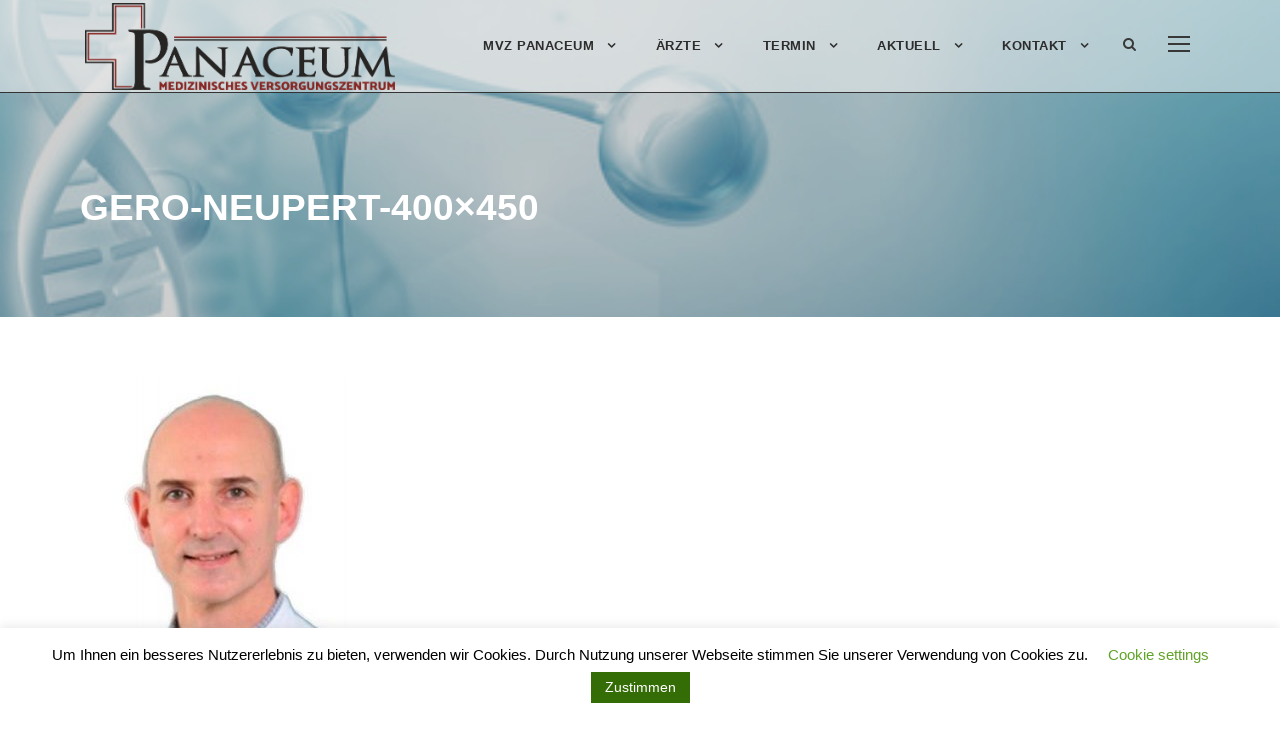

--- FILE ---
content_type: text/html; charset=UTF-8
request_url: https://panaceum.de/personnel/dr-med-johanna-mueller/attachment/4878/
body_size: 20789
content:
<!DOCTYPE html>
<html lang="de" class="no-js">
<head>
	<meta charset="UTF-8">
	<meta name="viewport" content="width=device-width, initial-scale=1">
	<link rel="profile" href="https://gmpg.org/xfn/11">
	<link rel="pingback" href="https://panaceum.de/xmlrpc.php">
	<meta name='robots' content='index, follow, max-image-preview:large, max-snippet:-1, max-video-preview:-1' />
	<style>img:is([sizes="auto" i], [sizes^="auto," i]) { contain-intrinsic-size: 3000px 1500px }</style>
	
	<!-- This site is optimized with the Yoast SEO plugin v26.5 - https://yoast.com/wordpress/plugins/seo/ -->
	<title>gero-neupert-400x450 - MVZ PANACEUM</title>
	<link rel="canonical" href="https://panaceum.de/personnel/dr-med-johanna-mueller/attachment/4878/" />
	<meta property="og:locale" content="de_DE" />
	<meta property="og:type" content="article" />
	<meta property="og:title" content="gero-neupert-400x450 - MVZ PANACEUM" />
	<meta property="og:url" content="https://panaceum.de/personnel/dr-med-johanna-mueller/attachment/4878/" />
	<meta property="og:site_name" content="MVZ PANACEUM" />
	<meta property="og:image" content="https://panaceum.de/personnel/dr-med-johanna-mueller/attachment/4878" />
	<meta property="og:image:width" content="400" />
	<meta property="og:image:height" content="450" />
	<meta property="og:image:type" content="image/jpeg" />
	<meta name="twitter:card" content="summary_large_image" />
	<script type="application/ld+json" class="yoast-schema-graph">{"@context":"https://schema.org","@graph":[{"@type":"WebPage","@id":"https://panaceum.de/personnel/dr-med-johanna-mueller/attachment/4878/","url":"https://panaceum.de/personnel/dr-med-johanna-mueller/attachment/4878/","name":"gero-neupert-400x450 - MVZ PANACEUM","isPartOf":{"@id":"https://panaceum.de/#website"},"primaryImageOfPage":{"@id":"https://panaceum.de/personnel/dr-med-johanna-mueller/attachment/4878/#primaryimage"},"image":{"@id":"https://panaceum.de/personnel/dr-med-johanna-mueller/attachment/4878/#primaryimage"},"thumbnailUrl":"https://panaceum.de/wp-content/uploads/2022/10/gero-neupert-400x450-1-1-2.jpg","datePublished":"2024-04-22T16:09:06+00:00","breadcrumb":{"@id":"https://panaceum.de/personnel/dr-med-johanna-mueller/attachment/4878/#breadcrumb"},"inLanguage":"de","potentialAction":[{"@type":"ReadAction","target":["https://panaceum.de/personnel/dr-med-johanna-mueller/attachment/4878/"]}]},{"@type":"ImageObject","inLanguage":"de","@id":"https://panaceum.de/personnel/dr-med-johanna-mueller/attachment/4878/#primaryimage","url":"https://panaceum.de/wp-content/uploads/2022/10/gero-neupert-400x450-1-1-2.jpg","contentUrl":"https://panaceum.de/wp-content/uploads/2022/10/gero-neupert-400x450-1-1-2.jpg","width":400,"height":450},{"@type":"BreadcrumbList","@id":"https://panaceum.de/personnel/dr-med-johanna-mueller/attachment/4878/#breadcrumb","itemListElement":[{"@type":"ListItem","position":1,"name":"Startseite","item":"https://panaceum.de/"},{"@type":"ListItem","position":2,"name":"Dr. med. Johanna Müller","item":"https://panaceum.de/personnel/dr-med-johanna-mueller/"},{"@type":"ListItem","position":3,"name":"gero-neupert-400&#215;450"}]},{"@type":"WebSite","@id":"https://panaceum.de/#website","url":"https://panaceum.de/","name":"PANACEUM MEDIZINISCHES VERSORGUNGSZENTRUM","description":"","potentialAction":[{"@type":"SearchAction","target":{"@type":"EntryPoint","urlTemplate":"https://panaceum.de/?s={search_term_string}"},"query-input":{"@type":"PropertyValueSpecification","valueRequired":true,"valueName":"search_term_string"}}],"inLanguage":"de"}]}</script>
	<!-- / Yoast SEO plugin. -->


<link rel='dns-prefetch' href='//maps.google.com' />
<link rel="alternate" type="application/rss+xml" title="MVZ PANACEUM &raquo; Feed" href="https://panaceum.de/feed/" />
<link rel="alternate" type="application/rss+xml" title="MVZ PANACEUM &raquo; Kommentar-Feed" href="https://panaceum.de/comments/feed/" />
<link rel="alternate" type="application/rss+xml" title="MVZ PANACEUM &raquo; Kommentar-Feed zu gero-neupert-400&#215;450" href="https://panaceum.de/personnel/dr-med-johanna-mueller/attachment/4878/feed/" />
		<!-- This site uses the Google Analytics by ExactMetrics plugin v8.10.2 - Using Analytics tracking - https://www.exactmetrics.com/ -->
		<!-- Note: ExactMetrics is not currently configured on this site. The site owner needs to authenticate with Google Analytics in the ExactMetrics settings panel. -->
					<!-- No tracking code set -->
				<!-- / Google Analytics by ExactMetrics -->
		<script type="text/javascript">
/* <![CDATA[ */
window._wpemojiSettings = {"baseUrl":"https:\/\/s.w.org\/images\/core\/emoji\/16.0.1\/72x72\/","ext":".png","svgUrl":"https:\/\/s.w.org\/images\/core\/emoji\/16.0.1\/svg\/","svgExt":".svg","source":{"concatemoji":"https:\/\/panaceum.de\/wp-includes\/js\/wp-emoji-release.min.js?ver=6.8.3"}};
/*! This file is auto-generated */
!function(s,n){var o,i,e;function c(e){try{var t={supportTests:e,timestamp:(new Date).valueOf()};sessionStorage.setItem(o,JSON.stringify(t))}catch(e){}}function p(e,t,n){e.clearRect(0,0,e.canvas.width,e.canvas.height),e.fillText(t,0,0);var t=new Uint32Array(e.getImageData(0,0,e.canvas.width,e.canvas.height).data),a=(e.clearRect(0,0,e.canvas.width,e.canvas.height),e.fillText(n,0,0),new Uint32Array(e.getImageData(0,0,e.canvas.width,e.canvas.height).data));return t.every(function(e,t){return e===a[t]})}function u(e,t){e.clearRect(0,0,e.canvas.width,e.canvas.height),e.fillText(t,0,0);for(var n=e.getImageData(16,16,1,1),a=0;a<n.data.length;a++)if(0!==n.data[a])return!1;return!0}function f(e,t,n,a){switch(t){case"flag":return n(e,"\ud83c\udff3\ufe0f\u200d\u26a7\ufe0f","\ud83c\udff3\ufe0f\u200b\u26a7\ufe0f")?!1:!n(e,"\ud83c\udde8\ud83c\uddf6","\ud83c\udde8\u200b\ud83c\uddf6")&&!n(e,"\ud83c\udff4\udb40\udc67\udb40\udc62\udb40\udc65\udb40\udc6e\udb40\udc67\udb40\udc7f","\ud83c\udff4\u200b\udb40\udc67\u200b\udb40\udc62\u200b\udb40\udc65\u200b\udb40\udc6e\u200b\udb40\udc67\u200b\udb40\udc7f");case"emoji":return!a(e,"\ud83e\udedf")}return!1}function g(e,t,n,a){var r="undefined"!=typeof WorkerGlobalScope&&self instanceof WorkerGlobalScope?new OffscreenCanvas(300,150):s.createElement("canvas"),o=r.getContext("2d",{willReadFrequently:!0}),i=(o.textBaseline="top",o.font="600 32px Arial",{});return e.forEach(function(e){i[e]=t(o,e,n,a)}),i}function t(e){var t=s.createElement("script");t.src=e,t.defer=!0,s.head.appendChild(t)}"undefined"!=typeof Promise&&(o="wpEmojiSettingsSupports",i=["flag","emoji"],n.supports={everything:!0,everythingExceptFlag:!0},e=new Promise(function(e){s.addEventListener("DOMContentLoaded",e,{once:!0})}),new Promise(function(t){var n=function(){try{var e=JSON.parse(sessionStorage.getItem(o));if("object"==typeof e&&"number"==typeof e.timestamp&&(new Date).valueOf()<e.timestamp+604800&&"object"==typeof e.supportTests)return e.supportTests}catch(e){}return null}();if(!n){if("undefined"!=typeof Worker&&"undefined"!=typeof OffscreenCanvas&&"undefined"!=typeof URL&&URL.createObjectURL&&"undefined"!=typeof Blob)try{var e="postMessage("+g.toString()+"("+[JSON.stringify(i),f.toString(),p.toString(),u.toString()].join(",")+"));",a=new Blob([e],{type:"text/javascript"}),r=new Worker(URL.createObjectURL(a),{name:"wpTestEmojiSupports"});return void(r.onmessage=function(e){c(n=e.data),r.terminate(),t(n)})}catch(e){}c(n=g(i,f,p,u))}t(n)}).then(function(e){for(var t in e)n.supports[t]=e[t],n.supports.everything=n.supports.everything&&n.supports[t],"flag"!==t&&(n.supports.everythingExceptFlag=n.supports.everythingExceptFlag&&n.supports[t]);n.supports.everythingExceptFlag=n.supports.everythingExceptFlag&&!n.supports.flag,n.DOMReady=!1,n.readyCallback=function(){n.DOMReady=!0}}).then(function(){return e}).then(function(){var e;n.supports.everything||(n.readyCallback(),(e=n.source||{}).concatemoji?t(e.concatemoji):e.wpemoji&&e.twemoji&&(t(e.twemoji),t(e.wpemoji)))}))}((window,document),window._wpemojiSettings);
/* ]]> */
</script>
<style id='wp-emoji-styles-inline-css' type='text/css'>

	img.wp-smiley, img.emoji {
		display: inline !important;
		border: none !important;
		box-shadow: none !important;
		height: 1em !important;
		width: 1em !important;
		margin: 0 0.07em !important;
		vertical-align: -0.1em !important;
		background: none !important;
		padding: 0 !important;
	}
</style>
<link rel='stylesheet' id='wp-block-library-css' href='https://panaceum.de/wp-includes/css/dist/block-library/style.min.css?ver=6.8.3' type='text/css' media='all' />
<style id='classic-theme-styles-inline-css' type='text/css'>
/*! This file is auto-generated */
.wp-block-button__link{color:#fff;background-color:#32373c;border-radius:9999px;box-shadow:none;text-decoration:none;padding:calc(.667em + 2px) calc(1.333em + 2px);font-size:1.125em}.wp-block-file__button{background:#32373c;color:#fff;text-decoration:none}
</style>
<style id='global-styles-inline-css' type='text/css'>
:root{--wp--preset--aspect-ratio--square: 1;--wp--preset--aspect-ratio--4-3: 4/3;--wp--preset--aspect-ratio--3-4: 3/4;--wp--preset--aspect-ratio--3-2: 3/2;--wp--preset--aspect-ratio--2-3: 2/3;--wp--preset--aspect-ratio--16-9: 16/9;--wp--preset--aspect-ratio--9-16: 9/16;--wp--preset--color--black: #000000;--wp--preset--color--cyan-bluish-gray: #abb8c3;--wp--preset--color--white: #ffffff;--wp--preset--color--pale-pink: #f78da7;--wp--preset--color--vivid-red: #cf2e2e;--wp--preset--color--luminous-vivid-orange: #ff6900;--wp--preset--color--luminous-vivid-amber: #fcb900;--wp--preset--color--light-green-cyan: #7bdcb5;--wp--preset--color--vivid-green-cyan: #00d084;--wp--preset--color--pale-cyan-blue: #8ed1fc;--wp--preset--color--vivid-cyan-blue: #0693e3;--wp--preset--color--vivid-purple: #9b51e0;--wp--preset--gradient--vivid-cyan-blue-to-vivid-purple: linear-gradient(135deg,rgba(6,147,227,1) 0%,rgb(155,81,224) 100%);--wp--preset--gradient--light-green-cyan-to-vivid-green-cyan: linear-gradient(135deg,rgb(122,220,180) 0%,rgb(0,208,130) 100%);--wp--preset--gradient--luminous-vivid-amber-to-luminous-vivid-orange: linear-gradient(135deg,rgba(252,185,0,1) 0%,rgba(255,105,0,1) 100%);--wp--preset--gradient--luminous-vivid-orange-to-vivid-red: linear-gradient(135deg,rgba(255,105,0,1) 0%,rgb(207,46,46) 100%);--wp--preset--gradient--very-light-gray-to-cyan-bluish-gray: linear-gradient(135deg,rgb(238,238,238) 0%,rgb(169,184,195) 100%);--wp--preset--gradient--cool-to-warm-spectrum: linear-gradient(135deg,rgb(74,234,220) 0%,rgb(151,120,209) 20%,rgb(207,42,186) 40%,rgb(238,44,130) 60%,rgb(251,105,98) 80%,rgb(254,248,76) 100%);--wp--preset--gradient--blush-light-purple: linear-gradient(135deg,rgb(255,206,236) 0%,rgb(152,150,240) 100%);--wp--preset--gradient--blush-bordeaux: linear-gradient(135deg,rgb(254,205,165) 0%,rgb(254,45,45) 50%,rgb(107,0,62) 100%);--wp--preset--gradient--luminous-dusk: linear-gradient(135deg,rgb(255,203,112) 0%,rgb(199,81,192) 50%,rgb(65,88,208) 100%);--wp--preset--gradient--pale-ocean: linear-gradient(135deg,rgb(255,245,203) 0%,rgb(182,227,212) 50%,rgb(51,167,181) 100%);--wp--preset--gradient--electric-grass: linear-gradient(135deg,rgb(202,248,128) 0%,rgb(113,206,126) 100%);--wp--preset--gradient--midnight: linear-gradient(135deg,rgb(2,3,129) 0%,rgb(40,116,252) 100%);--wp--preset--font-size--small: 13px;--wp--preset--font-size--medium: 20px;--wp--preset--font-size--large: 36px;--wp--preset--font-size--x-large: 42px;--wp--preset--spacing--20: 0.44rem;--wp--preset--spacing--30: 0.67rem;--wp--preset--spacing--40: 1rem;--wp--preset--spacing--50: 1.5rem;--wp--preset--spacing--60: 2.25rem;--wp--preset--spacing--70: 3.38rem;--wp--preset--spacing--80: 5.06rem;--wp--preset--shadow--natural: 6px 6px 9px rgba(0, 0, 0, 0.2);--wp--preset--shadow--deep: 12px 12px 50px rgba(0, 0, 0, 0.4);--wp--preset--shadow--sharp: 6px 6px 0px rgba(0, 0, 0, 0.2);--wp--preset--shadow--outlined: 6px 6px 0px -3px rgba(255, 255, 255, 1), 6px 6px rgba(0, 0, 0, 1);--wp--preset--shadow--crisp: 6px 6px 0px rgba(0, 0, 0, 1);}:where(.is-layout-flex){gap: 0.5em;}:where(.is-layout-grid){gap: 0.5em;}body .is-layout-flex{display: flex;}.is-layout-flex{flex-wrap: wrap;align-items: center;}.is-layout-flex > :is(*, div){margin: 0;}body .is-layout-grid{display: grid;}.is-layout-grid > :is(*, div){margin: 0;}:where(.wp-block-columns.is-layout-flex){gap: 2em;}:where(.wp-block-columns.is-layout-grid){gap: 2em;}:where(.wp-block-post-template.is-layout-flex){gap: 1.25em;}:where(.wp-block-post-template.is-layout-grid){gap: 1.25em;}.has-black-color{color: var(--wp--preset--color--black) !important;}.has-cyan-bluish-gray-color{color: var(--wp--preset--color--cyan-bluish-gray) !important;}.has-white-color{color: var(--wp--preset--color--white) !important;}.has-pale-pink-color{color: var(--wp--preset--color--pale-pink) !important;}.has-vivid-red-color{color: var(--wp--preset--color--vivid-red) !important;}.has-luminous-vivid-orange-color{color: var(--wp--preset--color--luminous-vivid-orange) !important;}.has-luminous-vivid-amber-color{color: var(--wp--preset--color--luminous-vivid-amber) !important;}.has-light-green-cyan-color{color: var(--wp--preset--color--light-green-cyan) !important;}.has-vivid-green-cyan-color{color: var(--wp--preset--color--vivid-green-cyan) !important;}.has-pale-cyan-blue-color{color: var(--wp--preset--color--pale-cyan-blue) !important;}.has-vivid-cyan-blue-color{color: var(--wp--preset--color--vivid-cyan-blue) !important;}.has-vivid-purple-color{color: var(--wp--preset--color--vivid-purple) !important;}.has-black-background-color{background-color: var(--wp--preset--color--black) !important;}.has-cyan-bluish-gray-background-color{background-color: var(--wp--preset--color--cyan-bluish-gray) !important;}.has-white-background-color{background-color: var(--wp--preset--color--white) !important;}.has-pale-pink-background-color{background-color: var(--wp--preset--color--pale-pink) !important;}.has-vivid-red-background-color{background-color: var(--wp--preset--color--vivid-red) !important;}.has-luminous-vivid-orange-background-color{background-color: var(--wp--preset--color--luminous-vivid-orange) !important;}.has-luminous-vivid-amber-background-color{background-color: var(--wp--preset--color--luminous-vivid-amber) !important;}.has-light-green-cyan-background-color{background-color: var(--wp--preset--color--light-green-cyan) !important;}.has-vivid-green-cyan-background-color{background-color: var(--wp--preset--color--vivid-green-cyan) !important;}.has-pale-cyan-blue-background-color{background-color: var(--wp--preset--color--pale-cyan-blue) !important;}.has-vivid-cyan-blue-background-color{background-color: var(--wp--preset--color--vivid-cyan-blue) !important;}.has-vivid-purple-background-color{background-color: var(--wp--preset--color--vivid-purple) !important;}.has-black-border-color{border-color: var(--wp--preset--color--black) !important;}.has-cyan-bluish-gray-border-color{border-color: var(--wp--preset--color--cyan-bluish-gray) !important;}.has-white-border-color{border-color: var(--wp--preset--color--white) !important;}.has-pale-pink-border-color{border-color: var(--wp--preset--color--pale-pink) !important;}.has-vivid-red-border-color{border-color: var(--wp--preset--color--vivid-red) !important;}.has-luminous-vivid-orange-border-color{border-color: var(--wp--preset--color--luminous-vivid-orange) !important;}.has-luminous-vivid-amber-border-color{border-color: var(--wp--preset--color--luminous-vivid-amber) !important;}.has-light-green-cyan-border-color{border-color: var(--wp--preset--color--light-green-cyan) !important;}.has-vivid-green-cyan-border-color{border-color: var(--wp--preset--color--vivid-green-cyan) !important;}.has-pale-cyan-blue-border-color{border-color: var(--wp--preset--color--pale-cyan-blue) !important;}.has-vivid-cyan-blue-border-color{border-color: var(--wp--preset--color--vivid-cyan-blue) !important;}.has-vivid-purple-border-color{border-color: var(--wp--preset--color--vivid-purple) !important;}.has-vivid-cyan-blue-to-vivid-purple-gradient-background{background: var(--wp--preset--gradient--vivid-cyan-blue-to-vivid-purple) !important;}.has-light-green-cyan-to-vivid-green-cyan-gradient-background{background: var(--wp--preset--gradient--light-green-cyan-to-vivid-green-cyan) !important;}.has-luminous-vivid-amber-to-luminous-vivid-orange-gradient-background{background: var(--wp--preset--gradient--luminous-vivid-amber-to-luminous-vivid-orange) !important;}.has-luminous-vivid-orange-to-vivid-red-gradient-background{background: var(--wp--preset--gradient--luminous-vivid-orange-to-vivid-red) !important;}.has-very-light-gray-to-cyan-bluish-gray-gradient-background{background: var(--wp--preset--gradient--very-light-gray-to-cyan-bluish-gray) !important;}.has-cool-to-warm-spectrum-gradient-background{background: var(--wp--preset--gradient--cool-to-warm-spectrum) !important;}.has-blush-light-purple-gradient-background{background: var(--wp--preset--gradient--blush-light-purple) !important;}.has-blush-bordeaux-gradient-background{background: var(--wp--preset--gradient--blush-bordeaux) !important;}.has-luminous-dusk-gradient-background{background: var(--wp--preset--gradient--luminous-dusk) !important;}.has-pale-ocean-gradient-background{background: var(--wp--preset--gradient--pale-ocean) !important;}.has-electric-grass-gradient-background{background: var(--wp--preset--gradient--electric-grass) !important;}.has-midnight-gradient-background{background: var(--wp--preset--gradient--midnight) !important;}.has-small-font-size{font-size: var(--wp--preset--font-size--small) !important;}.has-medium-font-size{font-size: var(--wp--preset--font-size--medium) !important;}.has-large-font-size{font-size: var(--wp--preset--font-size--large) !important;}.has-x-large-font-size{font-size: var(--wp--preset--font-size--x-large) !important;}
:where(.wp-block-post-template.is-layout-flex){gap: 1.25em;}:where(.wp-block-post-template.is-layout-grid){gap: 1.25em;}
:where(.wp-block-columns.is-layout-flex){gap: 2em;}:where(.wp-block-columns.is-layout-grid){gap: 2em;}
:root :where(.wp-block-pullquote){font-size: 1.5em;line-height: 1.6;}
</style>
<link rel='stylesheet' id='contact-form-7-css' href='https://panaceum.de/wp-content/plugins/contact-form-7/includes/css/styles.css?ver=6.1.4' type='text/css' media='all' />
<link rel='stylesheet' id='cookie-law-info-css' href='https://panaceum.de/wp-content/plugins/cookie-law-info/legacy/public/css/cookie-law-info-public.css?ver=3.3.7' type='text/css' media='all' />
<link rel='stylesheet' id='cookie-law-info-gdpr-css' href='https://panaceum.de/wp-content/plugins/cookie-law-info/legacy/public/css/cookie-law-info-gdpr.css?ver=3.3.7' type='text/css' media='all' />
<link rel='stylesheet' id='font-awesome-css' href='https://panaceum.de/wp-content/plugins/goodlayers-core/plugins/fontawesome/font-awesome.css?ver=6.8.3' type='text/css' media='all' />
<link rel='stylesheet' id='elegant-font-css' href='https://panaceum.de/wp-content/plugins/goodlayers-core/plugins/elegant/elegant-font.css?ver=6.8.3' type='text/css' media='all' />
<link rel='stylesheet' id='gdlr-core-plugin-css' href='https://panaceum.de/wp-content/plugins/goodlayers-core/plugins/style.css?ver=1738321730' type='text/css' media='all' />
<link rel='stylesheet' id='gdlr-core-page-builder-css' href='https://panaceum.de/wp-content/plugins/goodlayers-core/include/css/page-builder.css?ver=6.8.3' type='text/css' media='all' />
<link rel='stylesheet' id='rs-plugin-settings-css' href='https://panaceum.de/wp-content/plugins/revslider/public/assets/css/rs6.css?ver=6.2.6' type='text/css' media='all' />
<style id='rs-plugin-settings-inline-css' type='text/css'>
#rs-demo-id {}
</style>
<link rel='stylesheet' id='wpgmp-frontend-css' href='https://panaceum.de/wp-content/plugins/wp-google-map-plugin/assets/css/wpgmp_all_frontend.css?ver=4.8.7' type='text/css' media='all' />
<link rel='stylesheet' id='infinite-style-core-css' href='https://panaceum.de/wp-content/themes/infinite/css/style-core.css?ver=6.8.3' type='text/css' media='all' />
<link rel='stylesheet' id='infinite-custom-style-css' href='https://panaceum.de/wp-content/uploads/gdlr-style-custom.css?1738321730&#038;ver=6.8.3' type='text/css' media='all' />
<link rel='stylesheet' id='wpgdprc-front-css-css' href='https://panaceum.de/wp-content/plugins/wp-gdpr-compliance/Assets/css/front.css?ver=1676920536' type='text/css' media='all' />
<style id='wpgdprc-front-css-inline-css' type='text/css'>
:root{--wp-gdpr--bar--background-color: #000000;--wp-gdpr--bar--color: #ffffff;--wp-gdpr--button--background-color: #ffffff;--wp-gdpr--button--background-color--darken: #d8d8d8;--wp-gdpr--button--color: #ffffff;}
</style>
<!--n2css--><!--n2js--><script type="text/javascript" src="https://panaceum.de/wp-includes/js/jquery/jquery.min.js?ver=3.7.1" id="jquery-core-js"></script>
<script type="text/javascript" src="https://panaceum.de/wp-includes/js/jquery/jquery-migrate.min.js?ver=3.4.1" id="jquery-migrate-js"></script>
<script type="text/javascript" id="cookie-law-info-js-extra">
/* <![CDATA[ */
var Cli_Data = {"nn_cookie_ids":[],"cookielist":[],"non_necessary_cookies":[],"ccpaEnabled":"","ccpaRegionBased":"","ccpaBarEnabled":"","strictlyEnabled":["necessary","obligatoire"],"ccpaType":"gdpr","js_blocking":"","custom_integration":"","triggerDomRefresh":"","secure_cookies":""};
var cli_cookiebar_settings = {"animate_speed_hide":"500","animate_speed_show":"500","background":"#FFF","border":"#b1a6a6c2","border_on":"","button_1_button_colour":"#346d06","button_1_button_hover":"#2a5705","button_1_link_colour":"#fff","button_1_as_button":"1","button_1_new_win":"","button_2_button_colour":"#333","button_2_button_hover":"#292929","button_2_link_colour":"#444","button_2_as_button":"","button_2_hidebar":"","button_3_button_colour":"#000","button_3_button_hover":"#000000","button_3_link_colour":"#fff","button_3_as_button":"1","button_3_new_win":"","button_4_button_colour":"#000","button_4_button_hover":"#000000","button_4_link_colour":"#62a329","button_4_as_button":"","button_7_button_colour":"#61a229","button_7_button_hover":"#4e8221","button_7_link_colour":"#fff","button_7_as_button":"1","button_7_new_win":"","font_family":"inherit","header_fix":"","notify_animate_hide":"1","notify_animate_show":"1","notify_div_id":"#cookie-law-info-bar","notify_position_horizontal":"right","notify_position_vertical":"bottom","scroll_close":"","scroll_close_reload":"","accept_close_reload":"","reject_close_reload":"","showagain_tab":"1","showagain_background":"#fff","showagain_border":"#000","showagain_div_id":"#cookie-law-info-again","showagain_x_position":"100px","text":"#000","show_once_yn":"","show_once":"10000","logging_on":"","as_popup":"","popup_overlay":"1","bar_heading_text":"","cookie_bar_as":"banner","popup_showagain_position":"bottom-right","widget_position":"left"};
var log_object = {"ajax_url":"https:\/\/panaceum.de\/wp-admin\/admin-ajax.php"};
/* ]]> */
</script>
<script type="text/javascript" src="https://panaceum.de/wp-content/plugins/cookie-law-info/legacy/public/js/cookie-law-info-public.js?ver=3.3.7" id="cookie-law-info-js"></script>
<script type="text/javascript" src="https://panaceum.de/wp-content/plugins/revslider/public/assets/js/rbtools.min.js?ver=6.0.2" id="tp-tools-js"></script>
<script type="text/javascript" src="https://panaceum.de/wp-content/plugins/revslider/public/assets/js/rs6.min.js?ver=6.2.6" id="revmin-js"></script>
<!--[if lt IE 9]>
<script type="text/javascript" src="https://panaceum.de/wp-content/themes/infinite/js/html5.js?ver=6.8.3" id="html5js-js"></script>
<![endif]-->
<script type="text/javascript" id="wpgdprc-front-js-js-extra">
/* <![CDATA[ */
var wpgdprcFront = {"ajaxUrl":"https:\/\/panaceum.de\/wp-admin\/admin-ajax.php","ajaxNonce":"0232010b5f","ajaxArg":"security","pluginPrefix":"wpgdprc","blogId":"1","isMultiSite":"","locale":"de_DE","showSignUpModal":"","showFormModal":"","cookieName":"wpgdprc-consent","consentVersion":"","path":"\/","prefix":"wpgdprc"};
/* ]]> */
</script>
<script type="text/javascript" src="https://panaceum.de/wp-content/plugins/wp-gdpr-compliance/Assets/js/front.min.js?ver=1676920536" id="wpgdprc-front-js-js"></script>
<link rel="https://api.w.org/" href="https://panaceum.de/wp-json/" /><link rel="alternate" title="JSON" type="application/json" href="https://panaceum.de/wp-json/wp/v2/media/4878" /><link rel="EditURI" type="application/rsd+xml" title="RSD" href="https://panaceum.de/xmlrpc.php?rsd" />
<meta name="generator" content="WordPress 6.8.3" />
<link rel='shortlink' href='https://panaceum.de/?p=4878' />
<link rel="alternate" title="oEmbed (JSON)" type="application/json+oembed" href="https://panaceum.de/wp-json/oembed/1.0/embed?url=https%3A%2F%2Fpanaceum.de%2Fpersonnel%2Fdr-med-johanna-mueller%2Fattachment%2F4878%2F" />
<link rel="alternate" title="oEmbed (XML)" type="text/xml+oembed" href="https://panaceum.de/wp-json/oembed/1.0/embed?url=https%3A%2F%2Fpanaceum.de%2Fpersonnel%2Fdr-med-johanna-mueller%2Fattachment%2F4878%2F&#038;format=xml" />
<link rel="apple-touch-icon" sizes="180x180" href="/wp-content/uploads/fbrfg/apple-touch-icon.png">
<link rel="icon" type="image/png" sizes="32x32" href="/wp-content/uploads/fbrfg/favicon-32x32.png">
<link rel="icon" type="image/png" sizes="16x16" href="/wp-content/uploads/fbrfg/favicon-16x16.png">
<link rel="manifest" href="/wp-content/uploads/fbrfg/site.webmanifest">
<link rel="mask-icon" href="/wp-content/uploads/fbrfg/safari-pinned-tab.svg" color="#5bbad5">
<link rel="shortcut icon" href="/wp-content/uploads/fbrfg/favicon.ico">
<meta name="msapplication-TileColor" content="#ffc40d">
<meta name="msapplication-config" content="/wp-content/uploads/fbrfg/browserconfig.xml">
<meta name="theme-color" content="#ffffff"><style type="text/css">.recentcomments a{display:inline !important;padding:0 !important;margin:0 !important;}</style><meta name="generator" content="Powered by Slider Revolution 6.2.6 - responsive, Mobile-Friendly Slider Plugin for WordPress with comfortable drag and drop interface." />
<script type="text/javascript">function setREVStartSize(e){
			//window.requestAnimationFrame(function() {				 
				window.RSIW = window.RSIW===undefined ? window.innerWidth : window.RSIW;	
				window.RSIH = window.RSIH===undefined ? window.innerHeight : window.RSIH;	
				try {								
					var pw = document.getElementById(e.c).parentNode.offsetWidth,
						newh;
					pw = pw===0 || isNaN(pw) ? window.RSIW : pw;
					e.tabw = e.tabw===undefined ? 0 : parseInt(e.tabw);
					e.thumbw = e.thumbw===undefined ? 0 : parseInt(e.thumbw);
					e.tabh = e.tabh===undefined ? 0 : parseInt(e.tabh);
					e.thumbh = e.thumbh===undefined ? 0 : parseInt(e.thumbh);
					e.tabhide = e.tabhide===undefined ? 0 : parseInt(e.tabhide);
					e.thumbhide = e.thumbhide===undefined ? 0 : parseInt(e.thumbhide);
					e.mh = e.mh===undefined || e.mh=="" || e.mh==="auto" ? 0 : parseInt(e.mh,0);		
					if(e.layout==="fullscreen" || e.l==="fullscreen") 						
						newh = Math.max(e.mh,window.RSIH);					
					else{					
						e.gw = Array.isArray(e.gw) ? e.gw : [e.gw];
						for (var i in e.rl) if (e.gw[i]===undefined || e.gw[i]===0) e.gw[i] = e.gw[i-1];					
						e.gh = e.el===undefined || e.el==="" || (Array.isArray(e.el) && e.el.length==0)? e.gh : e.el;
						e.gh = Array.isArray(e.gh) ? e.gh : [e.gh];
						for (var i in e.rl) if (e.gh[i]===undefined || e.gh[i]===0) e.gh[i] = e.gh[i-1];
											
						var nl = new Array(e.rl.length),
							ix = 0,						
							sl;					
						e.tabw = e.tabhide>=pw ? 0 : e.tabw;
						e.thumbw = e.thumbhide>=pw ? 0 : e.thumbw;
						e.tabh = e.tabhide>=pw ? 0 : e.tabh;
						e.thumbh = e.thumbhide>=pw ? 0 : e.thumbh;					
						for (var i in e.rl) nl[i] = e.rl[i]<window.RSIW ? 0 : e.rl[i];
						sl = nl[0];									
						for (var i in nl) if (sl>nl[i] && nl[i]>0) { sl = nl[i]; ix=i;}															
						var m = pw>(e.gw[ix]+e.tabw+e.thumbw) ? 1 : (pw-(e.tabw+e.thumbw)) / (e.gw[ix]);					
						newh =  (e.gh[ix] * m) + (e.tabh + e.thumbh);
					}				
					if(window.rs_init_css===undefined) window.rs_init_css = document.head.appendChild(document.createElement("style"));					
					document.getElementById(e.c).height = newh+"px";
					window.rs_init_css.innerHTML += "#"+e.c+"_wrapper { height: "+newh+"px }";				
				} catch(e){
					console.log("Failure at Presize of Slider:" + e)
				}					   
			//});
		  };</script>
</head>

<body data-rsssl=1 class="attachment wp-singular attachment-template-default single single-attachment postid-4878 attachmentid-4878 attachment-jpeg wp-theme-infinite gdlr-core-body infinite-body infinite-body-front infinite-full  infinite-with-sticky-navigation  infinite-blockquote-style-1 gdlr-core-link-to-lightbox" data-home-url="https://panaceum.de/" >
<div class="infinite-mobile-header-wrap" ><div class="infinite-mobile-header infinite-header-background infinite-style-slide infinite-sticky-mobile-navigation " id="infinite-mobile-header" ><div class="infinite-mobile-header-container infinite-container clearfix" ><div class="infinite-logo  infinite-item-pdlr"><div class="infinite-logo-inner"><a class="" href="https://panaceum.de/" ><img src="https://panaceum.de/wp-content/uploads/2019/01/Panaceum-Logo-mittel.png" alt="" width="2913" height="815" title="Panaceum-Logo-mittel" /></a></div></div><div class="infinite-mobile-menu-right" ><div class="infinite-main-menu-search" id="infinite-mobile-top-search" ><i class="fa fa-search" ></i></div><div class="infinite-top-search-wrap" >
	<div class="infinite-top-search-close" ></div>

	<div class="infinite-top-search-row" >
		<div class="infinite-top-search-cell" >
			<form role="search" method="get" class="search-form" action="https://panaceum.de/">
	<input type="text" class="search-field infinite-title-font" placeholder="Search..." value="" name="s">
	<div class="infinite-top-search-submit"><i class="fa fa-search" ></i></div>
	<input type="submit" class="search-submit" value="Search">
	<div class="infinite-top-search-close"><i class="icon_close" ></i></div>
</form>
		</div>
	</div>

</div>
<div class="infinite-overlay-menu infinite-mobile-menu" id="infinite-mobile-menu" ><a class="infinite-overlay-menu-icon infinite-mobile-menu-button infinite-mobile-button-hamburger" href="#" ><span></span></a><div class="infinite-overlay-menu-content infinite-navigation-font" ><div class="infinite-overlay-menu-close" ></div><div class="infinite-overlay-menu-row" ><div class="infinite-overlay-menu-cell" ><ul id="menu-header-menue" class="menu"><li class="menu-item menu-item-type-post_type menu-item-object-page menu-item-home menu-item-has-children menu-item-3007"><a href="https://panaceum.de/">MVZ PANACEUM</a>
<ul class="sub-menu">
	<li class="menu-item menu-item-type-post_type menu-item-object-page menu-item-has-children menu-item-3005"><a href="https://panaceum.de/mvz-heusenstamm/">Heusenstamm</a>
	<ul class="sub-menu">
		<li class="menu-item menu-item-type-post_type menu-item-object-page menu-item-3322"><a href="https://panaceum.de/allgemeinmedizin-heusenstamm/">Allgemeinmedizin</a></li>
		<li class="menu-item menu-item-type-post_type menu-item-object-page menu-item-4760"><a href="https://panaceum.de/innere-medizin-heusenstamm/">Innere Medizin</a></li>
		<li class="menu-item menu-item-type-post_type menu-item-object-page menu-item-3082"><a href="https://panaceum.de/kinder-u-jugendmedizin/">Kinder- &#038; Jugendmedizin</a></li>
		<li class="menu-item menu-item-type-post_type menu-item-object-page menu-item-3062"><a href="https://panaceum.de/urologie/">Urologie</a></li>
		<li class="menu-item menu-item-type-post_type menu-item-object-page menu-item-5020"><a href="https://panaceum.de/gynaekologie/">Gynäkologie</a></li>
	</ul>
</li>
	<li class="menu-item menu-item-type-post_type menu-item-object-page menu-item-has-children menu-item-1874"><a href="https://panaceum.de/mvz-offenbach/">Offenbach</a>
	<ul class="sub-menu">
		<li class="menu-item menu-item-type-post_type menu-item-object-page menu-item-2404"><a href="https://panaceum.de/allgemeinmedizin-offenbach/">Allgemeinmedizin</a></li>
		<li class="menu-item menu-item-type-post_type menu-item-object-page menu-item-2385"><a href="https://panaceum.de/anaesthesie-offenbach/">Anästhesie</a></li>
		<li class="menu-item menu-item-type-post_type menu-item-object-page menu-item-has-children menu-item-2445"><a href="https://panaceum.de/chirurgie/">Chirurgie</a>
		<ul class="sub-menu">
			<li class="menu-item menu-item-type-post_type menu-item-object-page menu-item-4703"><a href="https://panaceum.de/hernienchirurgie/">Hernien­chirurgie</a></li>
			<li class="menu-item menu-item-type-post_type menu-item-object-page menu-item-4702"><a href="https://panaceum.de/endoskopie/">Endoskopie</a></li>
			<li class="menu-item menu-item-type-post_type menu-item-object-page menu-item-4701"><a href="https://panaceum.de/weichteilchirurgie/">Weichteil­chirurgie</a></li>
			<li class="menu-item menu-item-type-post_type menu-item-object-page menu-item-4555"><a href="https://panaceum.de/informationsvideos/">Information­svideos</a></li>
			<li class="menu-item menu-item-type-post_type menu-item-object-page menu-item-has-children menu-item-3923"><a href="https://panaceum.de/proktologie/">Proktologie</a>
			<ul class="sub-menu">
				<li class="menu-item menu-item-type-post_type menu-item-object-page menu-item-3940"><a href="https://panaceum.de/haemorrhoiden/">Hämorrhoiden</a></li>
				<li class="menu-item menu-item-type-post_type menu-item-object-page menu-item-3922"><a href="https://panaceum.de/analabszess-analfistel/">Analabszeß / Analfistel</a></li>
				<li class="menu-item menu-item-type-post_type menu-item-object-page menu-item-3921"><a href="https://panaceum.de/steissbeinfistel/">Steißbeinfistel</a></li>
				<li class="menu-item menu-item-type-post_type menu-item-object-page menu-item-4726"><a href="https://panaceum.de/analfissuren/">Analfissur</a></li>
				<li class="menu-item menu-item-type-post_type menu-item-object-page menu-item-4725"><a href="https://panaceum.de/analtumore/">Analtumore</a></li>
			</ul>
</li>
			<li class="menu-item menu-item-type-post_type menu-item-object-page menu-item-has-children menu-item-3931"><a href="https://panaceum.de/venenheilkunde/">Venenheilkunde</a>
			<ul class="sub-menu">
				<li class="menu-item menu-item-type-post_type menu-item-object-page menu-item-3943"><a href="https://panaceum.de/krampfadern/">Krampfadern</a></li>
				<li class="menu-item menu-item-type-post_type menu-item-object-page menu-item-3937"><a href="https://panaceum.de/endovenoese-lasertherapie/">Endovenöse Laser­therapie</a></li>
				<li class="menu-item menu-item-type-post_type menu-item-object-page menu-item-3936"><a href="https://panaceum.de/closure-fast/">Closure Fast</a></li>
			</ul>
</li>
		</ul>
</li>
		<li class="menu-item menu-item-type-post_type menu-item-object-page menu-item-has-children menu-item-2507"><a href="https://panaceum.de/orthopaedie/">Orthopädie</a>
		<ul class="sub-menu">
			<li class="menu-item menu-item-type-post_type menu-item-object-page menu-item-4718"><a href="https://panaceum.de/fusschirurgie/">Fußchirurgie</a></li>
			<li class="menu-item menu-item-type-post_type menu-item-object-page menu-item-4717"><a href="https://panaceum.de/handchirurgie/">Handchirurgie</a></li>
			<li class="menu-item menu-item-type-post_type menu-item-object-page menu-item-4716"><a href="https://panaceum.de/orthopaedische-chirurgie/">Orthopädische Chirurgie </a></li>
			<li class="menu-item menu-item-type-post_type menu-item-object-page menu-item-4715"><a href="https://panaceum.de/lasertherapie/">Lasertherapie</a></li>
			<li class="menu-item menu-item-type-post_type menu-item-object-page menu-item-4714"><a href="https://panaceum.de/dry-needling/">Dry Needling</a></li>
		</ul>
</li>
		<li class="menu-item menu-item-type-post_type menu-item-object-page menu-item-3131"><a href="https://panaceum.de/kinder-u-jugendmedizin/">Kinder- &#038; Jugendmedizin</a></li>
	</ul>
</li>
	<li class="menu-item menu-item-type-post_type menu-item-object-page menu-item-has-children menu-item-3756"><a href="https://panaceum.de/mvz-gravenbruch/">Gravenbruch</a>
	<ul class="sub-menu">
		<li class="menu-item menu-item-type-post_type menu-item-object-page menu-item-3757"><a href="https://panaceum.de/kinder-u-jugendmedizin/">Kinder- &#038; Jugendmedizin</a></li>
	</ul>
</li>
	<li class="menu-item menu-item-type-post_type menu-item-object-page menu-item-has-children menu-item-1606"><a href="https://panaceum.de/mvz-frankfurt/">Frankfurt</a>
	<ul class="sub-menu">
		<li class="menu-item menu-item-type-post_type menu-item-object-page menu-item-1608"><a href="https://panaceum.de/allgemeinmedizin-frankfurt/">Allgemeinmedizin</a></li>
		<li class="menu-item menu-item-type-post_type menu-item-object-page menu-item-1609"><a href="https://panaceum.de/anaesthesie-frankfurt/">Anästhesie</a></li>
	</ul>
</li>
</ul>
</li>
<li class="menu-item menu-item-type-post_type menu-item-object-page menu-item-has-children menu-item-2056"><a href="https://panaceum.de/aerzte/">Ärzte</a>
<ul class="sub-menu">
	<li class="menu-item menu-item-type-post_type menu-item-object-page menu-item-has-children menu-item-2904"><a href="https://panaceum.de/aerzte-heusenstamm/">Ärzte Heusenstamm</a>
	<ul class="sub-menu">
		<li class="menu-item menu-item-type-post_type menu-item-object-page menu-item-3306"><a href="https://panaceum.de/dr-ingeborg-degel/">Dr. med. Ingeborg Degel</a></li>
		<li class="menu-item menu-item-type-post_type menu-item-object-page menu-item-4337"><a href="https://panaceum.de/dr-med-olga-krivenko/">Dr. med. Olga Krivenko</a></li>
		<li class="menu-item menu-item-type-post_type menu-item-object-page menu-item-4444"><a href="https://panaceum.de/dr-med-marta-steinke/">Dr. med. Marta Steinke</a></li>
		<li class="menu-item menu-item-type-post_type menu-item-object-page menu-item-5050"><a href="https://panaceum.de/dr-med-johanna-mueller/">Dr. med. Johanna Müller</a></li>
		<li class="menu-item menu-item-type-post_type menu-item-object-page menu-item-4772"><a href="https://panaceum.de/sevgi-koluacik/">Sevgi Koluacik</a></li>
		<li class="menu-item menu-item-type-post_type menu-item-object-page menu-item-4867"><a href="https://panaceum.de/alina-gaiduchevici/">Alina Gaiduchevici</a></li>
		<li class="menu-item menu-item-type-post_type menu-item-object-page menu-item-4872"><a href="https://panaceum.de/bettina-guenther-2/">Bettina Günther</a></li>
		<li class="menu-item menu-item-type-post_type menu-item-object-page menu-item-3897"><a href="https://panaceum.de/gerd-zortea/">Gerd Zortea</a></li>
	</ul>
</li>
	<li class="menu-item menu-item-type-post_type menu-item-object-page menu-item-has-children menu-item-2037"><a href="https://panaceum.de/aerzte-offenbach/">Ärzte Offenbach</a>
	<ul class="sub-menu">
		<li class="menu-item menu-item-type-post_type menu-item-object-page menu-item-1963"><a href="https://panaceum.de/dr-josef-degel/">Dr. med. Josef Degel</a></li>
		<li class="menu-item menu-item-type-post_type menu-item-object-page menu-item-4600"><a href="https://panaceum.de/dr-gero-neupert-2-2-2-2/">Dr. Gero Neupert</a></li>
		<li class="menu-item menu-item-type-post_type menu-item-object-page menu-item-4599"><a href="https://panaceum.de/dr-med-katharina-schulz/">Katharina Schulz</a></li>
		<li class="menu-item menu-item-type-post_type menu-item-object-page menu-item-4469"><a href="https://panaceum.de/timm-hofmann/">Timm Hofmann</a></li>
		<li class="menu-item menu-item-type-post_type menu-item-object-page menu-item-4873"><a href="https://panaceum.de/sevgi-koluacik/">Sevgi Koluacik</a></li>
		<li class="menu-item menu-item-type-post_type menu-item-object-page menu-item-1970"><a href="https://panaceum.de/dr-mathias-dungs/">Dr. med. Mathias Dungs</a></li>
		<li class="menu-item menu-item-type-post_type menu-item-object-page menu-item-4874"><a href="https://panaceum.de/dr-med-johanna-mueller/">Dr. med. Johanna Müller</a></li>
		<li class="menu-item menu-item-type-post_type menu-item-object-page menu-item-4204"><a href="https://panaceum.de/ulrike-eckert-tanzki/">Ulrike Eckert-Tanzki</a></li>
		<li class="menu-item menu-item-type-post_type menu-item-object-page menu-item-4215"><a href="https://panaceum.de/ingeborg-geyer-sodemann/">Ingeborg Geyer-Sodemann</a></li>
		<li class="menu-item menu-item-type-post_type menu-item-object-page menu-item-2068"><a href="https://panaceum.de/livia-sinu/">Livia Sinu</a></li>
	</ul>
</li>
	<li class="menu-item menu-item-type-post_type menu-item-object-page menu-item-2059"><a href="https://panaceum.de/aerzte-gravenbruch/">Ärzte Gravenbruch</a></li>
	<li class="menu-item menu-item-type-post_type menu-item-object-page menu-item-has-children menu-item-3782"><a href="https://panaceum.de/aerzte-frankfurt/">Ärzte Frankfurt</a>
	<ul class="sub-menu">
		<li class="menu-item menu-item-type-post_type menu-item-object-page menu-item-3787"><a href="https://panaceum.de/michael-kleinknecht/">Michael Kleinknecht</a></li>
		<li class="menu-item menu-item-type-post_type menu-item-object-page menu-item-3783"><a href="https://panaceum.de/dr-ingeborg-degel/">Dr. med. Ingeborg Degel</a></li>
		<li class="menu-item menu-item-type-post_type menu-item-object-page menu-item-3784"><a href="https://panaceum.de/dr-josef-degel/">Dr. med. Josef Degel</a></li>
		<li class="menu-item menu-item-type-post_type menu-item-object-page menu-item-3785"><a href="https://panaceum.de/dr-mathias-dungs/">Dr. med. Mathias Dungs</a></li>
		<li class="menu-item menu-item-type-post_type menu-item-object-page menu-item-3786"><a href="https://panaceum.de/livia-sinu/">Livia Sinu</a></li>
	</ul>
</li>
</ul>
</li>
<li class="menu-item menu-item-type-post_type menu-item-object-page menu-item-has-children menu-item-1629"><a href="https://panaceum.de/termin/">Termin</a>
<ul class="sub-menu">
	<li class="menu-item menu-item-type-post_type menu-item-object-page menu-item-4619"><a href="https://panaceum.de/arztwahl/">Arztwahl</a></li>
</ul>
</li>
<li class="menu-item menu-item-type-post_type menu-item-object-page menu-item-has-children menu-item-1628"><a href="https://panaceum.de/aktuell/">Aktuell</a>
<ul class="sub-menu">
	<li class="menu-item menu-item-type-post_type menu-item-object-page menu-item-4118"><a href="https://panaceum.de/patientenstimmen/">Patientenstimmen</a></li>
	<li class="menu-item menu-item-type-post_type menu-item-object-page current_page_parent menu-item-1646"><a href="https://panaceum.de/beitraege/">Beiträge</a></li>
	<li class="menu-item menu-item-type-post_type menu-item-object-page menu-item-1647"><a href="https://panaceum.de/faq/">FAQ</a></li>
	<li class="menu-item menu-item-type-post_type menu-item-object-page menu-item-1653"><a href="https://panaceum.de/stellenangebote/">Stellenangebote</a></li>
</ul>
</li>
<li class="menu-item menu-item-type-post_type menu-item-object-page menu-item-has-children menu-item-1613"><a href="https://panaceum.de/standorte/">Kontakt</a>
<ul class="sub-menu">
	<li class="menu-item menu-item-type-post_type menu-item-object-page menu-item-4263"><a href="https://panaceum.de/standorte/">Standorte</a></li>
	<li class="menu-item menu-item-type-post_type menu-item-object-page menu-item-2947"><a href="https://panaceum.de/datenschutzerklaerung/">Datenschutzerklärung</a></li>
	<li class="menu-item menu-item-type-post_type menu-item-object-page menu-item-2685"><a href="https://panaceum.de/impressum/">Impressum</a></li>
</ul>
</li>
</ul></div></div></div></div></div></div></div></div><div class="infinite-body-outer-wrapper ">
		<div class="infinite-body-wrapper clearfix  infinite-with-transparent-header infinite-with-frame">
	<div class="infinite-header-background-transparent" >	
<header class="infinite-header-wrap infinite-header-style-plain  infinite-style-menu-right infinite-sticky-navigation infinite-style-slide" data-navigation-offset="75px"  >
	<div class="infinite-header-background" ></div>
	<div class="infinite-header-container  infinite-header-custom-container">
			
		<div class="infinite-header-container-inner clearfix">
			<div class="infinite-logo  infinite-item-pdlr"><div class="infinite-logo-inner"><a class="" href="https://panaceum.de/" ><img src="https://panaceum.de/wp-content/uploads/2019/01/Panaceum-Logo-gross.png" alt="" width="2913" height="815" title="Panaceum-Logo-gross" /></a></div></div>			<div class="infinite-navigation infinite-item-pdlr clearfix infinite-navigation-submenu-indicator " >
			<div class="infinite-main-menu" id="infinite-main-menu" ><ul id="menu-header-menue-1" class="sf-menu"><li  class="menu-item menu-item-type-post_type menu-item-object-page menu-item-home menu-item-has-children menu-item-3007 infinite-normal-menu"><a href="https://panaceum.de/" class="sf-with-ul-pre">MVZ PANACEUM</a>
<ul class="sub-menu">
	<li  class="menu-item menu-item-type-post_type menu-item-object-page menu-item-has-children menu-item-3005" data-size="60"><a href="https://panaceum.de/mvz-heusenstamm/" class="sf-with-ul-pre">Heusenstamm</a>
	<ul class="sub-menu">
		<li  class="menu-item menu-item-type-post_type menu-item-object-page menu-item-3322"><a href="https://panaceum.de/allgemeinmedizin-heusenstamm/">Allgemeinmedizin</a></li>
		<li  class="menu-item menu-item-type-post_type menu-item-object-page menu-item-4760"><a href="https://panaceum.de/innere-medizin-heusenstamm/">Innere Medizin</a></li>
		<li  class="menu-item menu-item-type-post_type menu-item-object-page menu-item-3082"><a href="https://panaceum.de/kinder-u-jugendmedizin/">Kinder- &#038; Jugendmedizin</a></li>
		<li  class="menu-item menu-item-type-post_type menu-item-object-page menu-item-3062"><a href="https://panaceum.de/urologie/">Urologie</a></li>
		<li  class="menu-item menu-item-type-post_type menu-item-object-page menu-item-5020"><a href="https://panaceum.de/gynaekologie/">Gynäkologie</a></li>
	</ul>
</li>
	<li  class="menu-item menu-item-type-post_type menu-item-object-page menu-item-has-children menu-item-1874" data-size="60"><a href="https://panaceum.de/mvz-offenbach/" class="sf-with-ul-pre">Offenbach</a>
	<ul class="sub-menu">
		<li  class="menu-item menu-item-type-post_type menu-item-object-page menu-item-2404"><a href="https://panaceum.de/allgemeinmedizin-offenbach/">Allgemeinmedizin</a></li>
		<li  class="menu-item menu-item-type-post_type menu-item-object-page menu-item-2385"><a href="https://panaceum.de/anaesthesie-offenbach/">Anästhesie</a></li>
		<li  class="menu-item menu-item-type-post_type menu-item-object-page menu-item-has-children menu-item-2445"><a href="https://panaceum.de/chirurgie/" class="sf-with-ul-pre">Chirurgie</a>
		<ul class="sub-menu">
			<li  class="menu-item menu-item-type-post_type menu-item-object-page menu-item-4703"><a href="https://panaceum.de/hernienchirurgie/">Hernien­chirurgie</a></li>
			<li  class="menu-item menu-item-type-post_type menu-item-object-page menu-item-4702"><a href="https://panaceum.de/endoskopie/">Endoskopie</a></li>
			<li  class="menu-item menu-item-type-post_type menu-item-object-page menu-item-4701"><a href="https://panaceum.de/weichteilchirurgie/">Weichteil­chirurgie</a></li>
			<li  class="menu-item menu-item-type-post_type menu-item-object-page menu-item-4555"><a href="https://panaceum.de/informationsvideos/">Information­svideos</a></li>
			<li  class="menu-item menu-item-type-post_type menu-item-object-page menu-item-has-children menu-item-3923"><a href="https://panaceum.de/proktologie/" class="sf-with-ul-pre">Proktologie</a>
			<ul class="sub-menu">
				<li  class="menu-item menu-item-type-post_type menu-item-object-page menu-item-3940"><a href="https://panaceum.de/haemorrhoiden/">Hämorrhoiden</a></li>
				<li  class="menu-item menu-item-type-post_type menu-item-object-page menu-item-3922"><a href="https://panaceum.de/analabszess-analfistel/">Analabszeß / Analfistel</a></li>
				<li  class="menu-item menu-item-type-post_type menu-item-object-page menu-item-3921"><a href="https://panaceum.de/steissbeinfistel/">Steißbeinfistel</a></li>
				<li  class="menu-item menu-item-type-post_type menu-item-object-page menu-item-4726"><a href="https://panaceum.de/analfissuren/">Analfissur</a></li>
				<li  class="menu-item menu-item-type-post_type menu-item-object-page menu-item-4725"><a href="https://panaceum.de/analtumore/">Analtumore</a></li>
			</ul>
</li>
			<li  class="menu-item menu-item-type-post_type menu-item-object-page menu-item-has-children menu-item-3931"><a href="https://panaceum.de/venenheilkunde/" class="sf-with-ul-pre">Venenheilkunde</a>
			<ul class="sub-menu">
				<li  class="menu-item menu-item-type-post_type menu-item-object-page menu-item-3943"><a href="https://panaceum.de/krampfadern/">Krampfadern</a></li>
				<li  class="menu-item menu-item-type-post_type menu-item-object-page menu-item-3937"><a href="https://panaceum.de/endovenoese-lasertherapie/">Endovenöse Laser­therapie</a></li>
				<li  class="menu-item menu-item-type-post_type menu-item-object-page menu-item-3936"><a href="https://panaceum.de/closure-fast/">Closure Fast</a></li>
			</ul>
</li>
		</ul>
</li>
		<li  class="menu-item menu-item-type-post_type menu-item-object-page menu-item-has-children menu-item-2507"><a href="https://panaceum.de/orthopaedie/" class="sf-with-ul-pre">Orthopädie</a>
		<ul class="sub-menu">
			<li  class="menu-item menu-item-type-post_type menu-item-object-page menu-item-4718"><a href="https://panaceum.de/fusschirurgie/">Fußchirurgie</a></li>
			<li  class="menu-item menu-item-type-post_type menu-item-object-page menu-item-4717"><a href="https://panaceum.de/handchirurgie/">Handchirurgie</a></li>
			<li  class="menu-item menu-item-type-post_type menu-item-object-page menu-item-4716"><a href="https://panaceum.de/orthopaedische-chirurgie/">Orthopädische Chirurgie </a></li>
			<li  class="menu-item menu-item-type-post_type menu-item-object-page menu-item-4715"><a href="https://panaceum.de/lasertherapie/">Lasertherapie</a></li>
			<li  class="menu-item menu-item-type-post_type menu-item-object-page menu-item-4714"><a href="https://panaceum.de/dry-needling/">Dry Needling</a></li>
		</ul>
</li>
		<li  class="menu-item menu-item-type-post_type menu-item-object-page menu-item-3131"><a href="https://panaceum.de/kinder-u-jugendmedizin/">Kinder- &#038; Jugendmedizin</a></li>
	</ul>
</li>
	<li  class="menu-item menu-item-type-post_type menu-item-object-page menu-item-has-children menu-item-3756" data-size="60"><a href="https://panaceum.de/mvz-gravenbruch/" class="sf-with-ul-pre">Gravenbruch</a>
	<ul class="sub-menu">
		<li  class="menu-item menu-item-type-post_type menu-item-object-page menu-item-3757"><a href="https://panaceum.de/kinder-u-jugendmedizin/">Kinder- &#038; Jugendmedizin</a></li>
	</ul>
</li>
	<li  class="menu-item menu-item-type-post_type menu-item-object-page menu-item-has-children menu-item-1606" data-size="60"><a href="https://panaceum.de/mvz-frankfurt/" class="sf-with-ul-pre">Frankfurt</a>
	<ul class="sub-menu">
		<li  class="menu-item menu-item-type-post_type menu-item-object-page menu-item-1608"><a href="https://panaceum.de/allgemeinmedizin-frankfurt/">Allgemeinmedizin</a></li>
		<li  class="menu-item menu-item-type-post_type menu-item-object-page menu-item-1609"><a href="https://panaceum.de/anaesthesie-frankfurt/">Anästhesie</a></li>
	</ul>
</li>
</ul>
</li>
<li  class="menu-item menu-item-type-post_type menu-item-object-page menu-item-has-children menu-item-2056 infinite-normal-menu"><a href="https://panaceum.de/aerzte/" class="sf-with-ul-pre">Ärzte</a>
<ul class="sub-menu">
	<li  class="menu-item menu-item-type-post_type menu-item-object-page menu-item-has-children menu-item-2904" data-size="60"><a href="https://panaceum.de/aerzte-heusenstamm/" class="sf-with-ul-pre">Ärzte Heusenstamm</a>
	<ul class="sub-menu">
		<li  class="menu-item menu-item-type-post_type menu-item-object-page menu-item-3306"><a href="https://panaceum.de/dr-ingeborg-degel/">Dr. med. Ingeborg Degel</a></li>
		<li  class="menu-item menu-item-type-post_type menu-item-object-page menu-item-4337"><a href="https://panaceum.de/dr-med-olga-krivenko/">Dr. med. Olga Krivenko</a></li>
		<li  class="menu-item menu-item-type-post_type menu-item-object-page menu-item-4444"><a href="https://panaceum.de/dr-med-marta-steinke/">Dr. med. Marta Steinke</a></li>
		<li  class="menu-item menu-item-type-post_type menu-item-object-page menu-item-5050"><a href="https://panaceum.de/dr-med-johanna-mueller/">Dr. med. Johanna Müller</a></li>
		<li  class="menu-item menu-item-type-post_type menu-item-object-page menu-item-4772"><a href="https://panaceum.de/sevgi-koluacik/">Sevgi Koluacik</a></li>
		<li  class="menu-item menu-item-type-post_type menu-item-object-page menu-item-4867"><a href="https://panaceum.de/alina-gaiduchevici/">Alina Gaiduchevici</a></li>
		<li  class="menu-item menu-item-type-post_type menu-item-object-page menu-item-4872"><a href="https://panaceum.de/bettina-guenther-2/">Bettina Günther</a></li>
		<li  class="menu-item menu-item-type-post_type menu-item-object-page menu-item-3897"><a href="https://panaceum.de/gerd-zortea/">Gerd Zortea</a></li>
	</ul>
</li>
	<li  class="menu-item menu-item-type-post_type menu-item-object-page menu-item-has-children menu-item-2037" data-size="60"><a href="https://panaceum.de/aerzte-offenbach/" class="sf-with-ul-pre">Ärzte Offenbach</a>
	<ul class="sub-menu">
		<li  class="menu-item menu-item-type-post_type menu-item-object-page menu-item-1963"><a href="https://panaceum.de/dr-josef-degel/">Dr. med. Josef Degel</a></li>
		<li  class="menu-item menu-item-type-post_type menu-item-object-page menu-item-4600"><a href="https://panaceum.de/dr-gero-neupert-2-2-2-2/">Dr. Gero Neupert</a></li>
		<li  class="menu-item menu-item-type-post_type menu-item-object-page menu-item-4599"><a href="https://panaceum.de/dr-med-katharina-schulz/">Katharina Schulz</a></li>
		<li  class="menu-item menu-item-type-post_type menu-item-object-page menu-item-4469"><a href="https://panaceum.de/timm-hofmann/">Timm Hofmann</a></li>
		<li  class="menu-item menu-item-type-post_type menu-item-object-page menu-item-4873"><a href="https://panaceum.de/sevgi-koluacik/">Sevgi Koluacik</a></li>
		<li  class="menu-item menu-item-type-post_type menu-item-object-page menu-item-1970"><a href="https://panaceum.de/dr-mathias-dungs/">Dr. med. Mathias Dungs</a></li>
		<li  class="menu-item menu-item-type-post_type menu-item-object-page menu-item-4874"><a href="https://panaceum.de/dr-med-johanna-mueller/">Dr. med. Johanna Müller</a></li>
		<li  class="menu-item menu-item-type-post_type menu-item-object-page menu-item-4204"><a href="https://panaceum.de/ulrike-eckert-tanzki/">Ulrike Eckert-Tanzki</a></li>
		<li  class="menu-item menu-item-type-post_type menu-item-object-page menu-item-4215"><a href="https://panaceum.de/ingeborg-geyer-sodemann/">Ingeborg Geyer-Sodemann</a></li>
		<li  class="menu-item menu-item-type-post_type menu-item-object-page menu-item-2068"><a href="https://panaceum.de/livia-sinu/">Livia Sinu</a></li>
	</ul>
</li>
	<li  class="menu-item menu-item-type-post_type menu-item-object-page menu-item-2059" data-size="60"><a href="https://panaceum.de/aerzte-gravenbruch/">Ärzte Gravenbruch</a></li>
	<li  class="menu-item menu-item-type-post_type menu-item-object-page menu-item-has-children menu-item-3782" data-size="60"><a href="https://panaceum.de/aerzte-frankfurt/" class="sf-with-ul-pre">Ärzte Frankfurt</a>
	<ul class="sub-menu">
		<li  class="menu-item menu-item-type-post_type menu-item-object-page menu-item-3787"><a href="https://panaceum.de/michael-kleinknecht/">Michael Kleinknecht</a></li>
		<li  class="menu-item menu-item-type-post_type menu-item-object-page menu-item-3783"><a href="https://panaceum.de/dr-ingeborg-degel/">Dr. med. Ingeborg Degel</a></li>
		<li  class="menu-item menu-item-type-post_type menu-item-object-page menu-item-3784"><a href="https://panaceum.de/dr-josef-degel/">Dr. med. Josef Degel</a></li>
		<li  class="menu-item menu-item-type-post_type menu-item-object-page menu-item-3785"><a href="https://panaceum.de/dr-mathias-dungs/">Dr. med. Mathias Dungs</a></li>
		<li  class="menu-item menu-item-type-post_type menu-item-object-page menu-item-3786"><a href="https://panaceum.de/livia-sinu/">Livia Sinu</a></li>
	</ul>
</li>
</ul>
</li>
<li  class="menu-item menu-item-type-post_type menu-item-object-page menu-item-has-children menu-item-1629 infinite-normal-menu"><a href="https://panaceum.de/termin/" class="sf-with-ul-pre">Termin</a>
<ul class="sub-menu">
	<li  class="menu-item menu-item-type-post_type menu-item-object-page menu-item-4619" data-size="60"><a href="https://panaceum.de/arztwahl/">Arztwahl</a></li>
</ul>
</li>
<li  class="menu-item menu-item-type-post_type menu-item-object-page menu-item-has-children menu-item-1628 infinite-normal-menu"><a href="https://panaceum.de/aktuell/" class="sf-with-ul-pre">Aktuell</a>
<ul class="sub-menu">
	<li  class="menu-item menu-item-type-post_type menu-item-object-page menu-item-4118" data-size="60"><a href="https://panaceum.de/patientenstimmen/">Patientenstimmen</a></li>
	<li  class="menu-item menu-item-type-post_type menu-item-object-page current_page_parent menu-item-1646" data-size="60"><a href="https://panaceum.de/beitraege/">Beiträge</a></li>
	<li  class="menu-item menu-item-type-post_type menu-item-object-page menu-item-1647" data-size="60"><a href="https://panaceum.de/faq/">FAQ</a></li>
	<li  class="menu-item menu-item-type-post_type menu-item-object-page menu-item-1653" data-size="60"><a href="https://panaceum.de/stellenangebote/">Stellenangebote</a></li>
</ul>
</li>
<li  class="menu-item menu-item-type-post_type menu-item-object-page menu-item-has-children menu-item-1613 infinite-normal-menu"><a href="https://panaceum.de/standorte/" class="sf-with-ul-pre">Kontakt</a>
<ul class="sub-menu">
	<li  class="menu-item menu-item-type-post_type menu-item-object-page menu-item-4263" data-size="60"><a href="https://panaceum.de/standorte/">Standorte</a></li>
	<li  class="menu-item menu-item-type-post_type menu-item-object-page menu-item-2947" data-size="60"><a href="https://panaceum.de/datenschutzerklaerung/">Datenschutzerklärung</a></li>
	<li  class="menu-item menu-item-type-post_type menu-item-object-page menu-item-2685" data-size="60"><a href="https://panaceum.de/impressum/">Impressum</a></li>
</ul>
</li>
</ul><div class="infinite-navigation-slide-bar  infinite-navigation-slide-bar-style-1"  id="infinite-navigation-slide-bar" ></div></div><div class="infinite-main-menu-right-wrap clearfix " ><div class="infinite-main-menu-search" id="infinite-top-search" ><i class="fa fa-search" ></i></div><div class="infinite-top-search-wrap" >
	<div class="infinite-top-search-close" ></div>

	<div class="infinite-top-search-row" >
		<div class="infinite-top-search-cell" >
			<form role="search" method="get" class="search-form" action="https://panaceum.de/">
	<input type="text" class="search-field infinite-title-font" placeholder="Search..." value="" name="s">
	<div class="infinite-top-search-submit"><i class="fa fa-search" ></i></div>
	<input type="submit" class="search-submit" value="Search">
	<div class="infinite-top-search-close"><i class="icon_close" ></i></div>
</form>
		</div>
	</div>

</div>
<div class="infinite-overlay-menu infinite-main-menu-right" id="infinite-right-menu" ><a class="infinite-overlay-menu-icon infinite-right-menu-button infinite-top-menu-button infinite-mobile-button-hamburger" href="#" ><span></span></a><div class="infinite-overlay-menu-content infinite-navigation-font" ><div class="infinite-overlay-menu-close" ></div><div class="infinite-overlay-menu-row" ><div class="infinite-overlay-menu-cell" ><ul id="menu-header-menue-2" class="menu"><li class="menu-item menu-item-type-post_type menu-item-object-page menu-item-home menu-item-has-children menu-item-3007"><a href="https://panaceum.de/">MVZ PANACEUM</a>
<ul class="sub-menu">
	<li class="menu-item menu-item-type-post_type menu-item-object-page menu-item-has-children menu-item-3005"><a href="https://panaceum.de/mvz-heusenstamm/">Heusenstamm</a>
	<ul class="sub-menu">
		<li class="menu-item menu-item-type-post_type menu-item-object-page menu-item-3322"><a href="https://panaceum.de/allgemeinmedizin-heusenstamm/">Allgemeinmedizin</a></li>
		<li class="menu-item menu-item-type-post_type menu-item-object-page menu-item-4760"><a href="https://panaceum.de/innere-medizin-heusenstamm/">Innere Medizin</a></li>
		<li class="menu-item menu-item-type-post_type menu-item-object-page menu-item-3082"><a href="https://panaceum.de/kinder-u-jugendmedizin/">Kinder- &#038; Jugendmedizin</a></li>
		<li class="menu-item menu-item-type-post_type menu-item-object-page menu-item-3062"><a href="https://panaceum.de/urologie/">Urologie</a></li>
		<li class="menu-item menu-item-type-post_type menu-item-object-page menu-item-5020"><a href="https://panaceum.de/gynaekologie/">Gynäkologie</a></li>
	</ul>
</li>
	<li class="menu-item menu-item-type-post_type menu-item-object-page menu-item-has-children menu-item-1874"><a href="https://panaceum.de/mvz-offenbach/">Offenbach</a>
	<ul class="sub-menu">
		<li class="menu-item menu-item-type-post_type menu-item-object-page menu-item-2404"><a href="https://panaceum.de/allgemeinmedizin-offenbach/">Allgemeinmedizin</a></li>
		<li class="menu-item menu-item-type-post_type menu-item-object-page menu-item-2385"><a href="https://panaceum.de/anaesthesie-offenbach/">Anästhesie</a></li>
		<li class="menu-item menu-item-type-post_type menu-item-object-page menu-item-has-children menu-item-2445"><a href="https://panaceum.de/chirurgie/">Chirurgie</a>
		<ul class="sub-menu">
			<li class="menu-item menu-item-type-post_type menu-item-object-page menu-item-4703"><a href="https://panaceum.de/hernienchirurgie/">Hernien­chirurgie</a></li>
			<li class="menu-item menu-item-type-post_type menu-item-object-page menu-item-4702"><a href="https://panaceum.de/endoskopie/">Endoskopie</a></li>
			<li class="menu-item menu-item-type-post_type menu-item-object-page menu-item-4701"><a href="https://panaceum.de/weichteilchirurgie/">Weichteil­chirurgie</a></li>
			<li class="menu-item menu-item-type-post_type menu-item-object-page menu-item-4555"><a href="https://panaceum.de/informationsvideos/">Information­svideos</a></li>
			<li class="menu-item menu-item-type-post_type menu-item-object-page menu-item-has-children menu-item-3923"><a href="https://panaceum.de/proktologie/">Proktologie</a>
			<ul class="sub-menu">
				<li class="menu-item menu-item-type-post_type menu-item-object-page menu-item-3940"><a href="https://panaceum.de/haemorrhoiden/">Hämorrhoiden</a></li>
				<li class="menu-item menu-item-type-post_type menu-item-object-page menu-item-3922"><a href="https://panaceum.de/analabszess-analfistel/">Analabszeß / Analfistel</a></li>
				<li class="menu-item menu-item-type-post_type menu-item-object-page menu-item-3921"><a href="https://panaceum.de/steissbeinfistel/">Steißbeinfistel</a></li>
				<li class="menu-item menu-item-type-post_type menu-item-object-page menu-item-4726"><a href="https://panaceum.de/analfissuren/">Analfissur</a></li>
				<li class="menu-item menu-item-type-post_type menu-item-object-page menu-item-4725"><a href="https://panaceum.de/analtumore/">Analtumore</a></li>
			</ul>
</li>
			<li class="menu-item menu-item-type-post_type menu-item-object-page menu-item-has-children menu-item-3931"><a href="https://panaceum.de/venenheilkunde/">Venenheilkunde</a>
			<ul class="sub-menu">
				<li class="menu-item menu-item-type-post_type menu-item-object-page menu-item-3943"><a href="https://panaceum.de/krampfadern/">Krampfadern</a></li>
				<li class="menu-item menu-item-type-post_type menu-item-object-page menu-item-3937"><a href="https://panaceum.de/endovenoese-lasertherapie/">Endovenöse Laser­therapie</a></li>
				<li class="menu-item menu-item-type-post_type menu-item-object-page menu-item-3936"><a href="https://panaceum.de/closure-fast/">Closure Fast</a></li>
			</ul>
</li>
		</ul>
</li>
		<li class="menu-item menu-item-type-post_type menu-item-object-page menu-item-has-children menu-item-2507"><a href="https://panaceum.de/orthopaedie/">Orthopädie</a>
		<ul class="sub-menu">
			<li class="menu-item menu-item-type-post_type menu-item-object-page menu-item-4718"><a href="https://panaceum.de/fusschirurgie/">Fußchirurgie</a></li>
			<li class="menu-item menu-item-type-post_type menu-item-object-page menu-item-4717"><a href="https://panaceum.de/handchirurgie/">Handchirurgie</a></li>
			<li class="menu-item menu-item-type-post_type menu-item-object-page menu-item-4716"><a href="https://panaceum.de/orthopaedische-chirurgie/">Orthopädische Chirurgie </a></li>
			<li class="menu-item menu-item-type-post_type menu-item-object-page menu-item-4715"><a href="https://panaceum.de/lasertherapie/">Lasertherapie</a></li>
			<li class="menu-item menu-item-type-post_type menu-item-object-page menu-item-4714"><a href="https://panaceum.de/dry-needling/">Dry Needling</a></li>
		</ul>
</li>
		<li class="menu-item menu-item-type-post_type menu-item-object-page menu-item-3131"><a href="https://panaceum.de/kinder-u-jugendmedizin/">Kinder- &#038; Jugendmedizin</a></li>
	</ul>
</li>
	<li class="menu-item menu-item-type-post_type menu-item-object-page menu-item-has-children menu-item-3756"><a href="https://panaceum.de/mvz-gravenbruch/">Gravenbruch</a>
	<ul class="sub-menu">
		<li class="menu-item menu-item-type-post_type menu-item-object-page menu-item-3757"><a href="https://panaceum.de/kinder-u-jugendmedizin/">Kinder- &#038; Jugendmedizin</a></li>
	</ul>
</li>
	<li class="menu-item menu-item-type-post_type menu-item-object-page menu-item-has-children menu-item-1606"><a href="https://panaceum.de/mvz-frankfurt/">Frankfurt</a>
	<ul class="sub-menu">
		<li class="menu-item menu-item-type-post_type menu-item-object-page menu-item-1608"><a href="https://panaceum.de/allgemeinmedizin-frankfurt/">Allgemeinmedizin</a></li>
		<li class="menu-item menu-item-type-post_type menu-item-object-page menu-item-1609"><a href="https://panaceum.de/anaesthesie-frankfurt/">Anästhesie</a></li>
	</ul>
</li>
</ul>
</li>
<li class="menu-item menu-item-type-post_type menu-item-object-page menu-item-has-children menu-item-2056"><a href="https://panaceum.de/aerzte/">Ärzte</a>
<ul class="sub-menu">
	<li class="menu-item menu-item-type-post_type menu-item-object-page menu-item-has-children menu-item-2904"><a href="https://panaceum.de/aerzte-heusenstamm/">Ärzte Heusenstamm</a>
	<ul class="sub-menu">
		<li class="menu-item menu-item-type-post_type menu-item-object-page menu-item-3306"><a href="https://panaceum.de/dr-ingeborg-degel/">Dr. med. Ingeborg Degel</a></li>
		<li class="menu-item menu-item-type-post_type menu-item-object-page menu-item-4337"><a href="https://panaceum.de/dr-med-olga-krivenko/">Dr. med. Olga Krivenko</a></li>
		<li class="menu-item menu-item-type-post_type menu-item-object-page menu-item-4444"><a href="https://panaceum.de/dr-med-marta-steinke/">Dr. med. Marta Steinke</a></li>
		<li class="menu-item menu-item-type-post_type menu-item-object-page menu-item-5050"><a href="https://panaceum.de/dr-med-johanna-mueller/">Dr. med. Johanna Müller</a></li>
		<li class="menu-item menu-item-type-post_type menu-item-object-page menu-item-4772"><a href="https://panaceum.de/sevgi-koluacik/">Sevgi Koluacik</a></li>
		<li class="menu-item menu-item-type-post_type menu-item-object-page menu-item-4867"><a href="https://panaceum.de/alina-gaiduchevici/">Alina Gaiduchevici</a></li>
		<li class="menu-item menu-item-type-post_type menu-item-object-page menu-item-4872"><a href="https://panaceum.de/bettina-guenther-2/">Bettina Günther</a></li>
		<li class="menu-item menu-item-type-post_type menu-item-object-page menu-item-3897"><a href="https://panaceum.de/gerd-zortea/">Gerd Zortea</a></li>
	</ul>
</li>
	<li class="menu-item menu-item-type-post_type menu-item-object-page menu-item-has-children menu-item-2037"><a href="https://panaceum.de/aerzte-offenbach/">Ärzte Offenbach</a>
	<ul class="sub-menu">
		<li class="menu-item menu-item-type-post_type menu-item-object-page menu-item-1963"><a href="https://panaceum.de/dr-josef-degel/">Dr. med. Josef Degel</a></li>
		<li class="menu-item menu-item-type-post_type menu-item-object-page menu-item-4600"><a href="https://panaceum.de/dr-gero-neupert-2-2-2-2/">Dr. Gero Neupert</a></li>
		<li class="menu-item menu-item-type-post_type menu-item-object-page menu-item-4599"><a href="https://panaceum.de/dr-med-katharina-schulz/">Katharina Schulz</a></li>
		<li class="menu-item menu-item-type-post_type menu-item-object-page menu-item-4469"><a href="https://panaceum.de/timm-hofmann/">Timm Hofmann</a></li>
		<li class="menu-item menu-item-type-post_type menu-item-object-page menu-item-4873"><a href="https://panaceum.de/sevgi-koluacik/">Sevgi Koluacik</a></li>
		<li class="menu-item menu-item-type-post_type menu-item-object-page menu-item-1970"><a href="https://panaceum.de/dr-mathias-dungs/">Dr. med. Mathias Dungs</a></li>
		<li class="menu-item menu-item-type-post_type menu-item-object-page menu-item-4874"><a href="https://panaceum.de/dr-med-johanna-mueller/">Dr. med. Johanna Müller</a></li>
		<li class="menu-item menu-item-type-post_type menu-item-object-page menu-item-4204"><a href="https://panaceum.de/ulrike-eckert-tanzki/">Ulrike Eckert-Tanzki</a></li>
		<li class="menu-item menu-item-type-post_type menu-item-object-page menu-item-4215"><a href="https://panaceum.de/ingeborg-geyer-sodemann/">Ingeborg Geyer-Sodemann</a></li>
		<li class="menu-item menu-item-type-post_type menu-item-object-page menu-item-2068"><a href="https://panaceum.de/livia-sinu/">Livia Sinu</a></li>
	</ul>
</li>
	<li class="menu-item menu-item-type-post_type menu-item-object-page menu-item-2059"><a href="https://panaceum.de/aerzte-gravenbruch/">Ärzte Gravenbruch</a></li>
	<li class="menu-item menu-item-type-post_type menu-item-object-page menu-item-has-children menu-item-3782"><a href="https://panaceum.de/aerzte-frankfurt/">Ärzte Frankfurt</a>
	<ul class="sub-menu">
		<li class="menu-item menu-item-type-post_type menu-item-object-page menu-item-3787"><a href="https://panaceum.de/michael-kleinknecht/">Michael Kleinknecht</a></li>
		<li class="menu-item menu-item-type-post_type menu-item-object-page menu-item-3783"><a href="https://panaceum.de/dr-ingeborg-degel/">Dr. med. Ingeborg Degel</a></li>
		<li class="menu-item menu-item-type-post_type menu-item-object-page menu-item-3784"><a href="https://panaceum.de/dr-josef-degel/">Dr. med. Josef Degel</a></li>
		<li class="menu-item menu-item-type-post_type menu-item-object-page menu-item-3785"><a href="https://panaceum.de/dr-mathias-dungs/">Dr. med. Mathias Dungs</a></li>
		<li class="menu-item menu-item-type-post_type menu-item-object-page menu-item-3786"><a href="https://panaceum.de/livia-sinu/">Livia Sinu</a></li>
	</ul>
</li>
</ul>
</li>
<li class="menu-item menu-item-type-post_type menu-item-object-page menu-item-has-children menu-item-1629"><a href="https://panaceum.de/termin/">Termin</a>
<ul class="sub-menu">
	<li class="menu-item menu-item-type-post_type menu-item-object-page menu-item-4619"><a href="https://panaceum.de/arztwahl/">Arztwahl</a></li>
</ul>
</li>
<li class="menu-item menu-item-type-post_type menu-item-object-page menu-item-has-children menu-item-1628"><a href="https://panaceum.de/aktuell/">Aktuell</a>
<ul class="sub-menu">
	<li class="menu-item menu-item-type-post_type menu-item-object-page menu-item-4118"><a href="https://panaceum.de/patientenstimmen/">Patientenstimmen</a></li>
	<li class="menu-item menu-item-type-post_type menu-item-object-page current_page_parent menu-item-1646"><a href="https://panaceum.de/beitraege/">Beiträge</a></li>
	<li class="menu-item menu-item-type-post_type menu-item-object-page menu-item-1647"><a href="https://panaceum.de/faq/">FAQ</a></li>
	<li class="menu-item menu-item-type-post_type menu-item-object-page menu-item-1653"><a href="https://panaceum.de/stellenangebote/">Stellenangebote</a></li>
</ul>
</li>
<li class="menu-item menu-item-type-post_type menu-item-object-page menu-item-has-children menu-item-1613"><a href="https://panaceum.de/standorte/">Kontakt</a>
<ul class="sub-menu">
	<li class="menu-item menu-item-type-post_type menu-item-object-page menu-item-4263"><a href="https://panaceum.de/standorte/">Standorte</a></li>
	<li class="menu-item menu-item-type-post_type menu-item-object-page menu-item-2947"><a href="https://panaceum.de/datenschutzerklaerung/">Datenschutzerklärung</a></li>
	<li class="menu-item menu-item-type-post_type menu-item-object-page menu-item-2685"><a href="https://panaceum.de/impressum/">Impressum</a></li>
</ul>
</li>
</ul></div></div></div></div></div>			</div><!-- infinite-navigation -->

		</div><!-- infinite-header-inner -->
	</div><!-- infinite-header-container -->
</header><!-- header --></div><div class="infinite-page-title-wrap  infinite-style-custom infinite-left-align" ><div class="infinite-header-transparent-substitute" ></div><div class="infinite-page-title-overlay"  ></div><div class="infinite-page-title-container infinite-container" ><div class="infinite-page-title-content infinite-item-pdlr"  ><h1 class="infinite-page-title"  >gero-neupert-400&#215;450</h1></div></div></div>	<div class="infinite-page-wrapper" id="infinite-page-wrapper" ><div class="infinite-content-container infinite-container"><div class=" infinite-sidebar-wrap clearfix infinite-line-height-0 infinite-sidebar-style-none" ><div class=" infinite-sidebar-center infinite-column-60 infinite-line-height" ><div class="infinite-content-wrap infinite-item-pdlr clearfix" ><div class="infinite-content-area" ><article id="post-4878" class="post-4878 attachment type-attachment status-inherit hentry">
	<div class="infinite-single-article clearfix" >
		<div class="infinite-single-article-content"><p class="attachment"><a href='https://panaceum.de/wp-content/uploads/2022/10/gero-neupert-400x450-1-1-2.jpg'><img fetchpriority="high" decoding="async" width="267" height="300" src="https://panaceum.de/wp-content/uploads/2022/10/gero-neupert-400x450-1-1-2-267x300.jpg" class="attachment-medium size-medium" alt="" srcset="https://panaceum.de/wp-content/uploads/2022/10/gero-neupert-400x450-1-1-2-267x300.jpg 267w, https://panaceum.de/wp-content/uploads/2022/10/gero-neupert-400x450-1-1-2.jpg 400w" sizes="(max-width: 267px) 100vw, 267px" /></a></p>
</div>	</div><!-- infinite-single-article -->
</article><!-- post-id -->
</div></div></div></div></div><div class="gdlr-core-page-builder-body"></div><div class="infinite-bottom-page-builder-container infinite-container" ><div class="infinite-bottom-page-builder-sidebar-wrap infinite-sidebar-style-none" ><div class="infinite-bottom-page-builder-sidebar-class" ><div class="infinite-bottom-page-builder-content infinite-item-pdlr" ><div class="infinite-single-social-share infinite-item-rvpdlr" ><div class="gdlr-core-social-share-item gdlr-core-item-pdb  gdlr-core-center-align gdlr-core-social-share-left-text gdlr-core-item-mglr gdlr-core-style-plain" style="padding-bottom: 0px ;"  ><span class="gdlr-core-social-share-count gdlr-core-skin-title"  ><span class="gdlr-core-count" >0</span><span class="gdlr-core-suffix" >Shares</span><span class="gdlr-core-divider gdlr-core-skin-divider"  ></span></span><span class="gdlr-core-social-share-wrap"></span></div></div><div class="infinite-single-nav-area clearfix" ><span class="infinite-single-nav infinite-single-nav-left"><a href="https://panaceum.de/personnel/dr-med-johanna-mueller/" rel="prev"><i class="arrow_left" ></i><span class="infinite-text" >Prev</span></a></span></div><div class="infinite-single-related-post-wrap" ><div class="infinite-single-related-post-container" ><div class="infinite-single-related-post-content infinite-item-rvpdlr" ><h3 class="infinite-single-related-post-title infinite-item-pdlr" >Related Posts</h3><div class="gdlr-core-blog-item-holder clearfix" ><div class="gdlr-core-item-list  gdlr-core-item-pdlr gdlr-core-column-20 gdlr-core-column-first" ><div class="gdlr-core-blog-grid gdlr-core-js  gdlr-core-blog-grid-with-frame gdlr-core-item-mgb gdlr-core-skin-e-background  gdlr-core-outer-frame-element" style="box-shadow: 0 0 60px rgba(0, 0, 0,0.1); -moz-box-shadow: 0 0 60px rgba(0, 0, 0,0.1); -webkit-box-shadow: 0 0 60px rgba(0, 0, 0,0.1); "  data-sync-height="blog-item-1" ><div class="gdlr-core-blog-grid-frame"  ><div class="gdlr-core-blog-grid-date" ><span class="gdlr-core-blog-info gdlr-core-blog-info-font gdlr-core-skin-caption gdlr-core-blog-info-date"  ><span class="gdlr-core-head" ><i class="icon_clock_alt" ></i></span><a href="https://panaceum.de/2021/04/29/">29. April 2021</a></span></div><h3 class="gdlr-core-blog-title gdlr-core-skin-title"  ><a href="https://panaceum.de/fuersorgliche-behandlung/" >Fürsorgliche Behandlung</a></h3><div class="gdlr-core-blog-info-wrapper gdlr-core-skin-divider" data-sync-height-offset ><span class="gdlr-core-blog-info gdlr-core-blog-info-font gdlr-core-skin-caption gdlr-core-blog-info-author"  ><span class="gdlr-core-head" ><i class="icon_documents_alt" ></i></span><a href="https://panaceum.de/author/jdegel/" title="Beiträge von Dr. Josef Degel" rel="author">Dr. Josef Degel</a></span><span class="gdlr-core-blog-info gdlr-core-blog-info-font gdlr-core-skin-caption gdlr-core-blog-info-category"  ><span class="gdlr-core-head" ><i class="icon_folder-alt" ></i></span><a href="https://panaceum.de/category/patientenstimmen/" rel="tag">Patientenstimmen</a></span><span class="gdlr-core-blog-info gdlr-core-blog-info-font gdlr-core-skin-caption gdlr-core-blog-info-comment-number"  ><span class="gdlr-core-head" ><i class="icon_comment_alt" ></i></span><a href="https://panaceum.de/fuersorgliche-behandlung/#respond" >0 </a></span></div></div></div></div><div class="gdlr-core-item-list  gdlr-core-item-pdlr gdlr-core-column-20" ><div class="gdlr-core-blog-grid gdlr-core-js  gdlr-core-blog-grid-with-frame gdlr-core-item-mgb gdlr-core-skin-e-background  gdlr-core-outer-frame-element" style="box-shadow: 0 0 60px rgba(0, 0, 0,0.1); -moz-box-shadow: 0 0 60px rgba(0, 0, 0,0.1); -webkit-box-shadow: 0 0 60px rgba(0, 0, 0,0.1); "  data-sync-height="blog-item-1" ><div class="gdlr-core-blog-grid-frame"  ><div class="gdlr-core-blog-grid-date" ><span class="gdlr-core-blog-info gdlr-core-blog-info-font gdlr-core-skin-caption gdlr-core-blog-info-date"  ><span class="gdlr-core-head" ><i class="icon_clock_alt" ></i></span><a href="https://panaceum.de/2021/01/30/">30. Januar 2021</a></span></div><h3 class="gdlr-core-blog-title gdlr-core-skin-title"  ><a href="https://panaceum.de/in-eigener-sache/" >In eigener Sache</a></h3><div class="gdlr-core-blog-info-wrapper gdlr-core-skin-divider" data-sync-height-offset ><span class="gdlr-core-blog-info gdlr-core-blog-info-font gdlr-core-skin-caption gdlr-core-blog-info-author"  ><span class="gdlr-core-head" ><i class="icon_documents_alt" ></i></span><a href="https://panaceum.de/author/rhoppe/" title="Beiträge von Ralph Hoppe" rel="author">Ralph Hoppe</a></span><span class="gdlr-core-blog-info gdlr-core-blog-info-font gdlr-core-skin-caption gdlr-core-blog-info-category"  ><span class="gdlr-core-head" ><i class="icon_folder-alt" ></i></span><a href="https://panaceum.de/category/allgemein/" rel="tag">Allgemein</a><span class="gdlr-core-sep">,</span> <a href="https://panaceum.de/category/chirurgie/" rel="tag">Chirurgie</a><span class="gdlr-core-sep">,</span> <a href="https://panaceum.de/category/patientenstimmen/" rel="tag">Patientenstimmen</a></span><span class="gdlr-core-blog-info gdlr-core-blog-info-font gdlr-core-skin-caption gdlr-core-blog-info-comment-number"  ><span class="gdlr-core-head" ><i class="icon_comment_alt" ></i></span><a href="https://panaceum.de/in-eigener-sache/#respond" >0 </a></span></div></div></div></div><div class="gdlr-core-item-list  gdlr-core-item-pdlr gdlr-core-column-20" ><div class="gdlr-core-blog-grid gdlr-core-js  gdlr-core-blog-grid-with-frame gdlr-core-item-mgb gdlr-core-skin-e-background  gdlr-core-outer-frame-element" style="box-shadow: 0 0 60px rgba(0, 0, 0,0.1); -moz-box-shadow: 0 0 60px rgba(0, 0, 0,0.1); -webkit-box-shadow: 0 0 60px rgba(0, 0, 0,0.1); "  data-sync-height="blog-item-1" ><div class="gdlr-core-blog-grid-frame"  ><div class="gdlr-core-blog-grid-date" ><span class="gdlr-core-blog-info gdlr-core-blog-info-font gdlr-core-skin-caption gdlr-core-blog-info-date"  ><span class="gdlr-core-head" ><i class="icon_clock_alt" ></i></span><a href="https://panaceum.de/2021/01/30/">30. Januar 2021</a></span></div><h3 class="gdlr-core-blog-title gdlr-core-skin-title"  ><a href="https://panaceum.de/dr-degel-gehoert-zu-den-fuehrenden-chirurgen-in-frankfurt/" >Dr. med. Degel gehört zu den führenden Chirurgen in Frankfurt</a></h3><div class="gdlr-core-blog-info-wrapper gdlr-core-skin-divider" data-sync-height-offset ><span class="gdlr-core-blog-info gdlr-core-blog-info-font gdlr-core-skin-caption gdlr-core-blog-info-author"  ><span class="gdlr-core-head" ><i class="icon_documents_alt" ></i></span><a href="https://panaceum.de/author/rhoppe/" title="Beiträge von Ralph Hoppe" rel="author">Ralph Hoppe</a></span><span class="gdlr-core-blog-info gdlr-core-blog-info-font gdlr-core-skin-caption gdlr-core-blog-info-category"  ><span class="gdlr-core-head" ><i class="icon_folder-alt" ></i></span><a href="https://panaceum.de/category/allgemein/" rel="tag">Allgemein</a></span><span class="gdlr-core-blog-info gdlr-core-blog-info-font gdlr-core-skin-caption gdlr-core-blog-info-comment-number"  ><span class="gdlr-core-head" ><i class="icon_comment_alt" ></i></span><a href="https://panaceum.de/dr-degel-gehoert-zu-den-fuehrenden-chirurgen-in-frankfurt/#respond" >0 </a></span></div></div></div></div></div></div></div></div>
<div id="comments" class="infinite-comments-area">
	<div id="respond" class="comment-respond">
		<h4 id="reply-title" class="comment-reply-title infinite-content-font">Leave a Reply <small><a rel="nofollow" id="cancel-comment-reply-link" href="/personnel/dr-med-johanna-mueller/attachment/4878/#respond" style="display:none;">Cancel Reply</a></small></h4><form action="https://panaceum.de/wp-comments-post.php" method="post" id="commentform" class="comment-form"><div class="comment-form-comment"><textarea id="comment" name="comment" cols="45" rows="8" aria-required="true" placeholder="Comment*" ></textarea></div><div class="infinite-comment-form-author" ><input id="author" name="author" type="text" value="" placeholder="Name*" size="30" aria-required='true' /></div>
<div class="infinite-comment-form-email" ><input id="email" name="email" type="text" value="" placeholder="Email*" size="30" aria-required='true' /></div>
<div class="infinite-comment-form-url" ><input id="url" name="url" type="text" value="" placeholder="Website" size="30" /></div><div class="clear"></div>
<p class="comment-form-cookies-consent"><input id="wp-comment-cookies-consent" name="wp-comment-cookies-consent" type="checkbox" value="yes" /><label for="wp-comment-cookies-consent">Save my name, email, and website in this browser for the next time I comment.</label></p>

<p class="wpgdprc-checkbox
comment-form-wpgdprc">
	<input type="checkbox" name="wpgdprc" id="wpgdprc" value="1"  />
	<label for="wpgdprc">
		Mit der Nutzung dieses Formulars erklären Sie sich mit der Speicherung und Verarbeitung Ihrer Daten durch diese Website einverstanden. 
<abbr class="wpgdprc-required" title="You need to accept this checkbox">*</abbr>
	</label>
</p>
<p class="form-submit"><input name="submit" type="submit" id="submit" class="submit" value="Post Comment" /> <input type='hidden' name='comment_post_ID' value='4878' id='comment_post_ID' />
<input type='hidden' name='comment_parent' id='comment_parent' value='0' />
</p><p style="display: none !important;" class="akismet-fields-container" data-prefix="ak_"><label>&#916;<textarea name="ak_hp_textarea" cols="45" rows="8" maxlength="100"></textarea></label><input type="hidden" id="ak_js_1" name="ak_js" value="120"/><script>document.getElementById( "ak_js_1" ).setAttribute( "value", ( new Date() ).getTime() );</script></p></form>	</div><!-- #respond -->
	</div><!-- infinite-comments-area --></div></div></div></div></div></div><footer class="infinite-fixed-footer" id="infinite-fixed-footer" ><div class="infinite-footer-wrapper  infinite-with-column-divider" ><div class="infinite-footer-container infinite-container clearfix" ><div class="infinite-footer-column infinite-item-pdlr infinite-column-15" ><div id="nav_menu-2" class="widget widget_nav_menu infinite-widget"><h3 class="infinite-widget-title"><span class="infinite-widget-head-text">Menü</span><span class="infinite-widget-head-divider"></span></h3><span class="clear"></span><div class="menu-footermenue-container"><ul id="menu-footermenue" class="menu"><li class="menu-item menu-item-type-post_type menu-item-object-page menu-item-1696"><a href="https://panaceum.de/aerzte/">Ärzte</a></li>
<li class="menu-item menu-item-type-post_type menu-item-object-page menu-item-3033"><a href="https://panaceum.de/mvz-heusenstamm/">MVZ PANACEUM Heusenstamm</a></li>
<li class="menu-item menu-item-type-post_type menu-item-object-page menu-item-3034"><a href="https://panaceum.de/mvz-offenbach/">MVZ PANACEUM Offenbach</a></li>
<li class="menu-item menu-item-type-post_type menu-item-object-page menu-item-3881"><a href="https://panaceum.de/mvz-gravenbruch/">MVZ PANACEUM Gravenbruch</a></li>
<li class="menu-item menu-item-type-post_type menu-item-object-page menu-item-3032"><a href="https://panaceum.de/mvz-frankfurt/">MVZ PANACEUM Frankfurt</a></li>
<li class="menu-item menu-item-type-post_type menu-item-object-page menu-item-1701"><a href="https://panaceum.de/stellenangebote/">Stellenangebote</a></li>
</ul></div></div></div><div class="infinite-footer-column infinite-item-pdlr infinite-column-15" ><div id="text-3" class="widget widget_text infinite-widget"><h3 class="infinite-widget-title"><span class="infinite-widget-head-text">Jobbörse</span><span class="infinite-widget-head-divider"></span></h3><span class="clear"></span>			<div class="textwidget"><li><a href="https://panaceum.de/stellenangebote/">Arzthelferin</a></li>
<li><a href="https://panaceum.de/stellenangebote/"> Facharzt</a></li>
<li><a href="https://panaceum.de/stellenangebote/"> Buchhaltung</a></li>
</div>
		</div><div id="text-4" class="widget widget_text infinite-widget"><h3 class="infinite-widget-title"><span class="infinite-widget-head-text">Rechtliches</span><span class="infinite-widget-head-divider"></span></h3><span class="clear"></span>			<div class="textwidget"><li><a href="https://panaceum.de/datenschutzerklaerung/">Datenschutz</a></li>
<li><a href="https://panaceum.de/impressum/"> Impressum</a></li>
</div>
		</div></div><div class="infinite-footer-column infinite-item-pdlr infinite-column-15" >
		<div id="recent-posts-2" class="widget widget_recent_entries infinite-widget">
		<h3 class="infinite-widget-title"><span class="infinite-widget-head-text">Beiträge</span><span class="infinite-widget-head-divider"></span></h3><span class="clear"></span>
		<ul>
											<li>
					<a href="https://panaceum.de/fuersorgliche-behandlung/">Fürsorgliche Behandlung</a>
									</li>
											<li>
					<a href="https://panaceum.de/in-eigener-sache/">In eigener Sache</a>
									</li>
											<li>
					<a href="https://panaceum.de/dr-degel-gehoert-zu-den-fuehrenden-chirurgen-in-frankfurt/">Dr. med. Degel gehört zu den führenden Chirurgen in Frankfurt</a>
									</li>
											<li>
					<a href="https://panaceum.de/darmspiegelung-dr-neupert/">Darmspiegelung &#8211; Dr. med. Neupert</a>
									</li>
											<li>
					<a href="https://panaceum.de/steissbein-fistel/">Steissbein-Fistel</a>
									</li>
					</ul>

		</div></div><div class="infinite-footer-column infinite-item-pdlr infinite-column-15" ><div id="text-2" class="widget widget_text infinite-widget"><h3 class="infinite-widget-title"><span class="infinite-widget-head-text">Kooperationspartner</span><span class="infinite-widget-head-divider"></span></h3><span class="clear"></span>			<div class="textwidget"><ul>
<li><a href="http://www.wundzentrum-langenselbold.de/de/">Wund&shy;zentrum Langen&shy;selbold</a></li>
<li><a href="http://www.chirurgie-dr-degel.de/">Viszeral&shy;chirurgie</a></li>
<li><a href="http://haus-arzt-frankfurt.de/" target="_blank" rel="noopener">Hausarzt Frank&shy;furt</a></li>
<li><a href="http://haus-arzt-frankfurt.de/" target="_blank" rel="noopener">Gemein&shy;schafts&shy;praxis Frankfurt</a></li>
<li><a href="http://www.bosana.de/" target="_blank" rel="noopener">Medizin&shy;technik</a></li>
</ul>
</div>
		</div></div></div></div><div class="infinite-copyright-wrapper" ><div class="infinite-copyright-container infinite-container"><div class="infinite-copyright-text infinite-item-pdlr">COPYRIGHT 2025 PANACEUM - ALLE RECHTE VORBEHALTEN</div></div></div></footer></div><a href="#infinite-top-anchor" class="infinite-footer-back-to-top-button" id="infinite-footer-back-to-top-button"><i class="fa fa-angle-up" ></i></a>
<script type="speculationrules">
{"prefetch":[{"source":"document","where":{"and":[{"href_matches":"\/*"},{"not":{"href_matches":["\/wp-*.php","\/wp-admin\/*","\/wp-content\/uploads\/*","\/wp-content\/*","\/wp-content\/plugins\/*","\/wp-content\/themes\/infinite\/*","\/*\\?(.+)"]}},{"not":{"selector_matches":"a[rel~=\"nofollow\"]"}},{"not":{"selector_matches":".no-prefetch, .no-prefetch a"}}]},"eagerness":"conservative"}]}
</script>
<!--googleoff: all--><div id="cookie-law-info-bar" data-nosnippet="true"><span>Um Ihnen ein besseres Nutzererlebnis zu bieten, verwenden wir Cookies. Durch Nutzung unserer Webseite stimmen Sie unserer Verwendung von Cookies zu.<a role='button' class="cli_settings_button" style="margin:5px 20px 5px 20px">Cookie settings</a><a role='button' data-cli_action="accept" id="cookie_action_close_header" class="large cli-plugin-button cli-plugin-main-button cookie_action_close_header cli_action_button wt-cli-accept-btn" style="margin:5px">Zustimmen</a></span></div><div id="cookie-law-info-again" data-nosnippet="true"><span id="cookie_hdr_showagain">Privacy &amp; Cookies Policy</span></div><div class="cli-modal" data-nosnippet="true" id="cliSettingsPopup" tabindex="-1" role="dialog" aria-labelledby="cliSettingsPopup" aria-hidden="true">
  <div class="cli-modal-dialog" role="document">
	<div class="cli-modal-content cli-bar-popup">
		  <button type="button" class="cli-modal-close" id="cliModalClose">
			<svg class="" viewBox="0 0 24 24"><path d="M19 6.41l-1.41-1.41-5.59 5.59-5.59-5.59-1.41 1.41 5.59 5.59-5.59 5.59 1.41 1.41 5.59-5.59 5.59 5.59 1.41-1.41-5.59-5.59z"></path><path d="M0 0h24v24h-24z" fill="none"></path></svg>
			<span class="wt-cli-sr-only">Schließen</span>
		  </button>
		  <div class="cli-modal-body">
			<div class="cli-container-fluid cli-tab-container">
	<div class="cli-row">
		<div class="cli-col-12 cli-align-items-stretch cli-px-0">
			<div class="cli-privacy-overview">
				<h4>Privacy Overview</h4>				<div class="cli-privacy-content">
					<div class="cli-privacy-content-text">This website uses cookies to improve your experience while you navigate through the website. Out of these cookies, the cookies that are categorized as necessary are stored on your browser as they are as essential for the working of basic functionalities of the website. We also use third-party cookies that help us analyze and understand how you use this website. These cookies will be stored in your browser only with your consent. You also have the option to opt-out of these cookies. But opting out of some of these cookies may have an effect on your browsing experience.</div>
				</div>
				<a class="cli-privacy-readmore" aria-label="Mehr anzeigen" role="button" data-readmore-text="Mehr anzeigen" data-readless-text="Weniger anzeigen"></a>			</div>
		</div>
		<div class="cli-col-12 cli-align-items-stretch cli-px-0 cli-tab-section-container">
												<div class="cli-tab-section">
						<div class="cli-tab-header">
							<a role="button" tabindex="0" class="cli-nav-link cli-settings-mobile" data-target="necessary" data-toggle="cli-toggle-tab">
								Necessary							</a>
															<div class="wt-cli-necessary-checkbox">
									<input type="checkbox" class="cli-user-preference-checkbox"  id="wt-cli-checkbox-necessary" data-id="checkbox-necessary" checked="checked"  />
									<label class="form-check-label" for="wt-cli-checkbox-necessary">Necessary</label>
								</div>
								<span class="cli-necessary-caption">immer aktiv</span>
													</div>
						<div class="cli-tab-content">
							<div class="cli-tab-pane cli-fade" data-id="necessary">
								<div class="wt-cli-cookie-description">
									Necessary cookies are absolutely essential for the website to function properly. This category only includes cookies that ensures basic functionalities and security features of the website. These cookies do not store any personal information.								</div>
							</div>
						</div>
					</div>
																	<div class="cli-tab-section">
						<div class="cli-tab-header">
							<a role="button" tabindex="0" class="cli-nav-link cli-settings-mobile" data-target="non-necessary" data-toggle="cli-toggle-tab">
								Non-necessary							</a>
															<div class="cli-switch">
									<input type="checkbox" id="wt-cli-checkbox-non-necessary" class="cli-user-preference-checkbox"  data-id="checkbox-non-necessary" checked='checked' />
									<label for="wt-cli-checkbox-non-necessary" class="cli-slider" data-cli-enable="Aktiviert" data-cli-disable="Deaktiviert"><span class="wt-cli-sr-only">Non-necessary</span></label>
								</div>
													</div>
						<div class="cli-tab-content">
							<div class="cli-tab-pane cli-fade" data-id="non-necessary">
								<div class="wt-cli-cookie-description">
									Any cookies that may not be particularly necessary for the website to function and is used specifically to collect user personal data via analytics, ads, other embedded contents are termed as non-necessary cookies. It is mandatory to procure user consent prior to running these cookies on your website.								</div>
							</div>
						</div>
					</div>
										</div>
	</div>
</div>
		  </div>
		  <div class="cli-modal-footer">
			<div class="wt-cli-element cli-container-fluid cli-tab-container">
				<div class="cli-row">
					<div class="cli-col-12 cli-align-items-stretch cli-px-0">
						<div class="cli-tab-footer wt-cli-privacy-overview-actions">
						
															<a id="wt-cli-privacy-save-btn" role="button" tabindex="0" data-cli-action="accept" class="wt-cli-privacy-btn cli_setting_save_button wt-cli-privacy-accept-btn cli-btn">SPEICHERN &amp; AKZEPTIEREN</a>
													</div>
						
					</div>
				</div>
			</div>
		</div>
	</div>
  </div>
</div>
<div class="cli-modal-backdrop cli-fade cli-settings-overlay"></div>
<div class="cli-modal-backdrop cli-fade cli-popupbar-overlay"></div>
<!--googleon: all--><script type="text/javascript" src="https://panaceum.de/wp-includes/js/dist/hooks.min.js?ver=4d63a3d491d11ffd8ac6" id="wp-hooks-js"></script>
<script type="text/javascript" src="https://panaceum.de/wp-includes/js/dist/i18n.min.js?ver=5e580eb46a90c2b997e6" id="wp-i18n-js"></script>
<script type="text/javascript" id="wp-i18n-js-after">
/* <![CDATA[ */
wp.i18n.setLocaleData( { 'text direction\u0004ltr': [ 'ltr' ] } );
/* ]]> */
</script>
<script type="text/javascript" src="https://panaceum.de/wp-content/plugins/contact-form-7/includes/swv/js/index.js?ver=6.1.4" id="swv-js"></script>
<script type="text/javascript" id="contact-form-7-js-translations">
/* <![CDATA[ */
( function( domain, translations ) {
	var localeData = translations.locale_data[ domain ] || translations.locale_data.messages;
	localeData[""].domain = domain;
	wp.i18n.setLocaleData( localeData, domain );
} )( "contact-form-7", {"translation-revision-date":"2025-10-26 03:28:49+0000","generator":"GlotPress\/4.0.3","domain":"messages","locale_data":{"messages":{"":{"domain":"messages","plural-forms":"nplurals=2; plural=n != 1;","lang":"de"},"This contact form is placed in the wrong place.":["Dieses Kontaktformular wurde an der falschen Stelle platziert."],"Error:":["Fehler:"]}},"comment":{"reference":"includes\/js\/index.js"}} );
/* ]]> */
</script>
<script type="text/javascript" id="contact-form-7-js-before">
/* <![CDATA[ */
var wpcf7 = {
    "api": {
        "root": "https:\/\/panaceum.de\/wp-json\/",
        "namespace": "contact-form-7\/v1"
    }
};
/* ]]> */
</script>
<script type="text/javascript" src="https://panaceum.de/wp-content/plugins/contact-form-7/includes/js/index.js?ver=6.1.4" id="contact-form-7-js"></script>
<script type="text/javascript" src="https://panaceum.de/wp-content/plugins/goodlayers-core/plugins/script.js?ver=1738321730" id="gdlr-core-plugin-js"></script>
<script type="text/javascript" id="gdlr-core-page-builder-js-extra">
/* <![CDATA[ */
var gdlr_core_pbf = {"admin":"","video":{"width":"640","height":"360"},"ajax_url":"https:\/\/panaceum.de\/wp-admin\/admin-ajax.php","ilightbox_skin":"dark"};
/* ]]> */
</script>
<script type="text/javascript" src="https://panaceum.de/wp-content/plugins/goodlayers-core/include/js/page-builder.js?ver=1.3.9" id="gdlr-core-page-builder-js"></script>
<script type="text/javascript" src="https://panaceum.de/wp-includes/js/imagesloaded.min.js?ver=5.0.0" id="imagesloaded-js"></script>
<script type="text/javascript" src="https://panaceum.de/wp-includes/js/masonry.min.js?ver=4.2.2" id="masonry-js"></script>
<script type="text/javascript" src="https://panaceum.de/wp-includes/js/jquery/jquery.masonry.min.js?ver=3.1.2b" id="jquery-masonry-js"></script>
<script type="text/javascript" id="wpgmp-google-map-main-js-extra">
/* <![CDATA[ */
var wpgmp_local = {"language":"en","apiKey":"","urlforajax":"https:\/\/panaceum.de\/wp-admin\/admin-ajax.php","nonce":"57fbbc579d","wpgmp_country_specific":"","wpgmp_countries":"","wpgmp_assets":"https:\/\/panaceum.de\/wp-content\/plugins\/wp-google-map-plugin\/assets\/js\/","days_to_remember":"","wpgmp_mapbox_key":"","map_provider":"google","route_provider":"openstreet","tiles_provider":"openstreet","use_advanced_marker":"","set_timeout":"100","debug_mode":"","select_radius":"Radius ausw\u00e4hlen","search_placeholder":"Geben Sie hier die Adresse oder Breiten- oder L\u00e4ngengrad oder Titel oder Stadt oder Bundesland oder Land oder Postleitzahl ein...","select":"Ausw\u00e4hlen","select_all":"Alles ausw\u00e4hlen","select_category":"Kategorie ausw\u00e4hlen","all_location":"Alle","show_locations":"Standorte anzeigen","sort_by":"Sortieren nach","wpgmp_not_working":"funktioniert nicht...","place_icon_url":"https:\/\/panaceum.de\/wp-content\/plugins\/wp-google-map-plugin\/assets\/images\/icons\/","wpgmp_location_no_results":"Keine Ergebnisse gefunden.","wpgmp_route_not_avilable":"Die Route ist f\u00fcr Ihre angeforderte Strecke nicht verf\u00fcgbar.","image_path":"https:\/\/panaceum.de\/wp-content\/plugins\/wp-google-map-plugin\/assets\/images\/","default_marker_icon":"https:\/\/panaceum.de\/wp-content\/plugins\/wp-google-map-plugin\/assets\/images\/icons\/marker-shape-2.svg","img_grid":"<span class='span_grid'><a class='wpgmp_grid'><i class='wep-icon-grid'><\/i><\/a><\/span>","img_list":"<span class='span_list'><a class='wpgmp_list'><i class='wep-icon-list'><\/i><\/a><\/span>","img_print":"<span class='span_print'><a class='wpgmp_print' data-action='wpgmp-print'><i class='wep-icon-printer'><\/i><\/a><\/span>","hide":"Verbergen","show":"Zeigen","start_location":"Startort","start_point":"Startpunkt","radius":"Radius","end_location":"Endstandort","take_current_location":"Aktuellen Standort nehmen","center_location_message":"Ihr Standort","driving":"Fahren","bicycling":"Radfahren","walking":"Gehen","transit":"Durchgang","metric":"Metrisch","imperial":"Imperial","find_direction":"Richtung finden","miles":"Meilen","km":"km","show_amenities":"Annehmlichkeiten anzeigen","find_location":"Standorte finden","locate_me":"Finde mich","prev":"Zur\u00fcck","next":"N\u00e4chste","ajax_url":"https:\/\/panaceum.de\/wp-admin\/admin-ajax.php","no_routes":"Dieser Karte wurden keine Routen zugewiesen.","no_categories":"Den Standorten wurden keine Kategorien zugewiesen.","mobile_marker_size":[24,24],"desktop_marker_size":[32,32],"retina_marker_size":[64,64]};
/* ]]> */
</script>
<script type="text/javascript" src="https://panaceum.de/wp-content/plugins/wp-google-map-plugin/assets/js/maps.js?ver=4.8.7" id="wpgmp-google-map-main-js"></script>
<script type="text/javascript" src="https://maps.google.com/maps/api/js?loading=async&amp;libraries=marker%2Cgeometry%2Cplaces%2Cdrawing&amp;callback=wpgmpInitMap&amp;language=en&amp;ver=4.8.7" id="wpgmp-google-api-js"></script>
<script type="text/javascript" src="https://panaceum.de/wp-content/plugins/wp-google-map-plugin/assets/js/wpgmp_frontend.js?ver=4.8.7" id="wpgmp-frontend-js"></script>
<script type="text/javascript" src="https://panaceum.de/wp-includes/js/jquery/ui/effect.min.js?ver=1.13.3" id="jquery-effects-core-js"></script>
<script type="text/javascript" src="https://panaceum.de/wp-content/themes/infinite/js/jquery.mmenu.js?ver=1.0.0" id="jquery-mmenu-js"></script>
<script type="text/javascript" src="https://panaceum.de/wp-content/themes/infinite/js/jquery.superfish.js?ver=1.0.0" id="jquery-superfish-js"></script>
<script type="text/javascript" src="https://panaceum.de/wp-content/themes/infinite/js/script-core.js?ver=1.0.0" id="infinite-script-core-js"></script>
<script type="text/javascript" src="https://panaceum.de/wp-includes/js/comment-reply.min.js?ver=6.8.3" id="comment-reply-js" async="async" data-wp-strategy="async"></script>

</body>
</html>